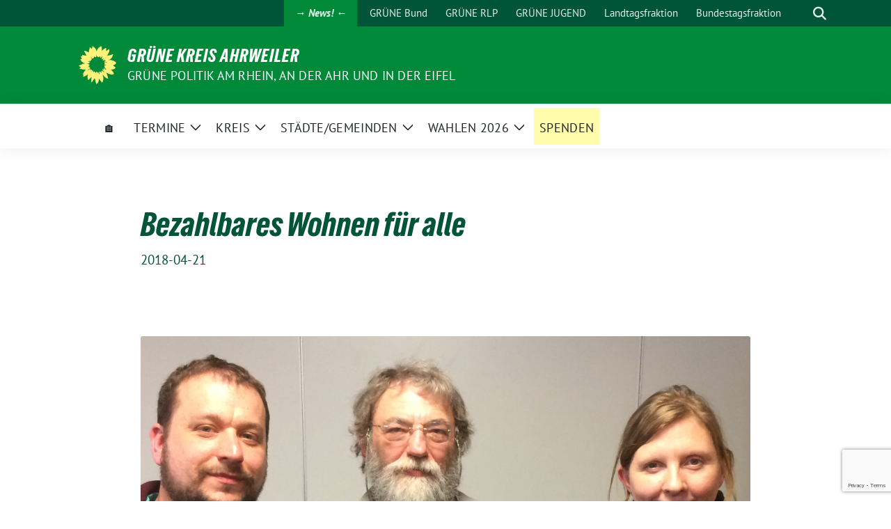

--- FILE ---
content_type: text/html; charset=UTF-8
request_url: https://gruene-aw.de/2018/04/bezahlbares-wohnen-fuer-alle/
body_size: 21675
content:
<!doctype html>
<html lang="de" class="theme--default">

<head>
	<meta charset="UTF-8">
	<meta name="viewport" content="width=device-width, initial-scale=1">
	<link rel="profile" href="https://gmpg.org/xfn/11">
	
<!-- Facebook Meta Tags -->
<meta property="og:url" content="https://gruene-aw.de/2018/04/bezahlbares-wohnen-fuer-alle/">
<meta property="og:type" content="website">
<meta property="og:title" content="Bezahlbares Wohnen für alle">
<meta property="og:description" content="„Bezahlbares Wohnen für alle – die Grünen packen ein brandheißes Thema an Die gelungene Veranstaltung war sehr gut besucht. Die Teilnehmerinnen und Teilnehmer diskutierten engagiert um Bezahlbarkeit und lebenslange Nutzbarkeit [&hellip;]">
<meta property="og:image" content="https://gruene-aw.de/wp-content/uploads/2018/04/image1-3-400x225.png">

<!-- Twitter Meta Tags -->
<meta name="twitter:card" content="summary_large_image">
<meta property="twitter:domain" content="https://gruene-aw.de">
<meta property="twitter:url" content="https://gruene-aw.de/2018/04/bezahlbares-wohnen-fuer-alle/">
<meta name="twitter:title" content="Bezahlbares Wohnen für alle">
<meta name="twitter:description" content="„Bezahlbares Wohnen für alle – die Grünen packen ein brandheißes Thema an Die gelungene Veranstaltung war sehr gut besucht. Die Teilnehmerinnen und Teilnehmer diskutierten engagiert um Bezahlbarkeit und lebenslange Nutzbarkeit [&hellip;]">
<meta name="twitter:image" content="https://gruene-aw.de/wp-content/uploads/2018/04/image1-3-400x225.png">

<meta property="og:site_name" content="GRÜNE Kreis Ahrweiler">
<script type="application/ld+json">
			{
			"@context" : "https://schema.org",
			"@type" : "WebSite",
			"name" : "GRÜNE Kreis Ahrweiler",
			"url" : "https://gruene-aw.de"
			}
			</script>
	<title>Bezahlbares Wohnen für alle &#8211; GRÜNE Kreis Ahrweiler</title>
<meta name='robots' content='max-image-preview:large' />
<link rel="alternate" type="application/rss+xml" title="GRÜNE Kreis Ahrweiler &raquo; Feed" href="https://gruene-aw.de/feed/" />
<link rel="alternate" title="oEmbed (JSON)" type="application/json+oembed" href="https://gruene-aw.de/wp-json/oembed/1.0/embed?url=https%3A%2F%2Fgruene-aw.de%2F2018%2F04%2Fbezahlbares-wohnen-fuer-alle%2F" />
<link rel="alternate" title="oEmbed (XML)" type="text/xml+oembed" href="https://gruene-aw.de/wp-json/oembed/1.0/embed?url=https%3A%2F%2Fgruene-aw.de%2F2018%2F04%2Fbezahlbares-wohnen-fuer-alle%2F&#038;format=xml" />
<style id='wp-img-auto-sizes-contain-inline-css'>
img:is([sizes=auto i],[sizes^="auto," i]){contain-intrinsic-size:3000px 1500px}
/*# sourceURL=wp-img-auto-sizes-contain-inline-css */
</style>
<link rel='stylesheet' id='pmb_common-css' href='https://gruene-aw.de/wp-content/plugins/print-my-blog/assets/styles/pmb-common.css?ver=1763363764' media='all' />
<style id='wp-emoji-styles-inline-css'>

	img.wp-smiley, img.emoji {
		display: inline !important;
		border: none !important;
		box-shadow: none !important;
		height: 1em !important;
		width: 1em !important;
		margin: 0 0.07em !important;
		vertical-align: -0.1em !important;
		background: none !important;
		padding: 0 !important;
	}
/*# sourceURL=wp-emoji-styles-inline-css */
</style>
<style id='wp-block-library-inline-css'>
:root{--wp-block-synced-color:#7a00df;--wp-block-synced-color--rgb:122,0,223;--wp-bound-block-color:var(--wp-block-synced-color);--wp-editor-canvas-background:#ddd;--wp-admin-theme-color:#007cba;--wp-admin-theme-color--rgb:0,124,186;--wp-admin-theme-color-darker-10:#006ba1;--wp-admin-theme-color-darker-10--rgb:0,107,160.5;--wp-admin-theme-color-darker-20:#005a87;--wp-admin-theme-color-darker-20--rgb:0,90,135;--wp-admin-border-width-focus:2px}@media (min-resolution:192dpi){:root{--wp-admin-border-width-focus:1.5px}}.wp-element-button{cursor:pointer}:root .has-very-light-gray-background-color{background-color:#eee}:root .has-very-dark-gray-background-color{background-color:#313131}:root .has-very-light-gray-color{color:#eee}:root .has-very-dark-gray-color{color:#313131}:root .has-vivid-green-cyan-to-vivid-cyan-blue-gradient-background{background:linear-gradient(135deg,#00d084,#0693e3)}:root .has-purple-crush-gradient-background{background:linear-gradient(135deg,#34e2e4,#4721fb 50%,#ab1dfe)}:root .has-hazy-dawn-gradient-background{background:linear-gradient(135deg,#faaca8,#dad0ec)}:root .has-subdued-olive-gradient-background{background:linear-gradient(135deg,#fafae1,#67a671)}:root .has-atomic-cream-gradient-background{background:linear-gradient(135deg,#fdd79a,#004a59)}:root .has-nightshade-gradient-background{background:linear-gradient(135deg,#330968,#31cdcf)}:root .has-midnight-gradient-background{background:linear-gradient(135deg,#020381,#2874fc)}:root{--wp--preset--font-size--normal:16px;--wp--preset--font-size--huge:42px}.has-regular-font-size{font-size:1em}.has-larger-font-size{font-size:2.625em}.has-normal-font-size{font-size:var(--wp--preset--font-size--normal)}.has-huge-font-size{font-size:var(--wp--preset--font-size--huge)}.has-text-align-center{text-align:center}.has-text-align-left{text-align:left}.has-text-align-right{text-align:right}.has-fit-text{white-space:nowrap!important}#end-resizable-editor-section{display:none}.aligncenter{clear:both}.items-justified-left{justify-content:flex-start}.items-justified-center{justify-content:center}.items-justified-right{justify-content:flex-end}.items-justified-space-between{justify-content:space-between}.screen-reader-text{border:0;clip-path:inset(50%);height:1px;margin:-1px;overflow:hidden;padding:0;position:absolute;width:1px;word-wrap:normal!important}.screen-reader-text:focus{background-color:#ddd;clip-path:none;color:#444;display:block;font-size:1em;height:auto;left:5px;line-height:normal;padding:15px 23px 14px;text-decoration:none;top:5px;width:auto;z-index:100000}html :where(.has-border-color){border-style:solid}html :where([style*=border-top-color]){border-top-style:solid}html :where([style*=border-right-color]){border-right-style:solid}html :where([style*=border-bottom-color]){border-bottom-style:solid}html :where([style*=border-left-color]){border-left-style:solid}html :where([style*=border-width]){border-style:solid}html :where([style*=border-top-width]){border-top-style:solid}html :where([style*=border-right-width]){border-right-style:solid}html :where([style*=border-bottom-width]){border-bottom-style:solid}html :where([style*=border-left-width]){border-left-style:solid}html :where(img[class*=wp-image-]){height:auto;max-width:100%}:where(figure){margin:0 0 1em}html :where(.is-position-sticky){--wp-admin--admin-bar--position-offset:var(--wp-admin--admin-bar--height,0px)}@media screen and (max-width:600px){html :where(.is-position-sticky){--wp-admin--admin-bar--position-offset:0px}}

/*# sourceURL=wp-block-library-inline-css */
</style><style id='global-styles-inline-css'>
:root{--wp--preset--aspect-ratio--square: 1;--wp--preset--aspect-ratio--4-3: 4/3;--wp--preset--aspect-ratio--3-4: 3/4;--wp--preset--aspect-ratio--3-2: 3/2;--wp--preset--aspect-ratio--2-3: 2/3;--wp--preset--aspect-ratio--16-9: 16/9;--wp--preset--aspect-ratio--9-16: 9/16;--wp--preset--color--black: #000000;--wp--preset--color--cyan-bluish-gray: #abb8c3;--wp--preset--color--white: #ffffff;--wp--preset--color--pale-pink: #f78da7;--wp--preset--color--vivid-red: #cf2e2e;--wp--preset--color--luminous-vivid-orange: #ff6900;--wp--preset--color--luminous-vivid-amber: #fcb900;--wp--preset--color--light-green-cyan: #7bdcb5;--wp--preset--color--vivid-green-cyan: #00d084;--wp--preset--color--pale-cyan-blue: #8ed1fc;--wp--preset--color--vivid-cyan-blue: #0693e3;--wp--preset--color--vivid-purple: #9b51e0;--wp--preset--color--himmel: #0BA1DD;--wp--preset--color--tanne: #005437;--wp--preset--color--klee: #008939;--wp--preset--color--klee-700: #006E2E;--wp--preset--color--grashalm: #8ABD24;--wp--preset--color--sonne: #FFF17A;--wp--preset--color--sand: #F5F1E9;--wp--preset--color--gray: #EFF2ED;--wp--preset--gradient--vivid-cyan-blue-to-vivid-purple: linear-gradient(135deg,rgb(6,147,227) 0%,rgb(155,81,224) 100%);--wp--preset--gradient--light-green-cyan-to-vivid-green-cyan: linear-gradient(135deg,rgb(122,220,180) 0%,rgb(0,208,130) 100%);--wp--preset--gradient--luminous-vivid-amber-to-luminous-vivid-orange: linear-gradient(135deg,rgb(252,185,0) 0%,rgb(255,105,0) 100%);--wp--preset--gradient--luminous-vivid-orange-to-vivid-red: linear-gradient(135deg,rgb(255,105,0) 0%,rgb(207,46,46) 100%);--wp--preset--gradient--very-light-gray-to-cyan-bluish-gray: linear-gradient(135deg,rgb(238,238,238) 0%,rgb(169,184,195) 100%);--wp--preset--gradient--cool-to-warm-spectrum: linear-gradient(135deg,rgb(74,234,220) 0%,rgb(151,120,209) 20%,rgb(207,42,186) 40%,rgb(238,44,130) 60%,rgb(251,105,98) 80%,rgb(254,248,76) 100%);--wp--preset--gradient--blush-light-purple: linear-gradient(135deg,rgb(255,206,236) 0%,rgb(152,150,240) 100%);--wp--preset--gradient--blush-bordeaux: linear-gradient(135deg,rgb(254,205,165) 0%,rgb(254,45,45) 50%,rgb(107,0,62) 100%);--wp--preset--gradient--luminous-dusk: linear-gradient(135deg,rgb(255,203,112) 0%,rgb(199,81,192) 50%,rgb(65,88,208) 100%);--wp--preset--gradient--pale-ocean: linear-gradient(135deg,rgb(255,245,203) 0%,rgb(182,227,212) 50%,rgb(51,167,181) 100%);--wp--preset--gradient--electric-grass: linear-gradient(135deg,rgb(202,248,128) 0%,rgb(113,206,126) 100%);--wp--preset--gradient--midnight: linear-gradient(135deg,rgb(2,3,129) 0%,rgb(40,116,252) 100%);--wp--preset--font-size--small: 13px;--wp--preset--font-size--medium: clamp(14px, 0.875rem + ((1vw - 3.2px) * 0.682), 20px);--wp--preset--font-size--large: clamp(22.041px, 1.378rem + ((1vw - 3.2px) * 1.586), 36px);--wp--preset--font-size--x-large: clamp(25.014px, 1.563rem + ((1vw - 3.2px) * 1.93), 42px);--wp--preset--font-family--pt-sans: "PT Sans", sans-serif;--wp--preset--font-family--gruenetypeneue: "GruenType Neue", sans-serif;--wp--preset--spacing--20: 0.44rem;--wp--preset--spacing--30: 0.67rem;--wp--preset--spacing--40: 1rem;--wp--preset--spacing--50: 1.5rem;--wp--preset--spacing--60: 2.25rem;--wp--preset--spacing--70: 3.38rem;--wp--preset--spacing--80: 5.06rem;--wp--preset--shadow--natural: 6px 6px 9px rgba(0, 0, 0, 0.2);--wp--preset--shadow--deep: 12px 12px 50px rgba(0, 0, 0, 0.4);--wp--preset--shadow--sharp: 6px 6px 0px rgba(0, 0, 0, 0.2);--wp--preset--shadow--outlined: 6px 6px 0px -3px rgb(255, 255, 255), 6px 6px rgb(0, 0, 0);--wp--preset--shadow--crisp: 6px 6px 0px rgb(0, 0, 0);}:root { --wp--style--global--content-size: 900px;--wp--style--global--wide-size: 1200px; }:where(body) { margin: 0; }.wp-site-blocks > .alignleft { float: left; margin-right: 2em; }.wp-site-blocks > .alignright { float: right; margin-left: 2em; }.wp-site-blocks > .aligncenter { justify-content: center; margin-left: auto; margin-right: auto; }:where(.is-layout-flex){gap: 0.5em;}:where(.is-layout-grid){gap: 0.5em;}.is-layout-flow > .alignleft{float: left;margin-inline-start: 0;margin-inline-end: 2em;}.is-layout-flow > .alignright{float: right;margin-inline-start: 2em;margin-inline-end: 0;}.is-layout-flow > .aligncenter{margin-left: auto !important;margin-right: auto !important;}.is-layout-constrained > .alignleft{float: left;margin-inline-start: 0;margin-inline-end: 2em;}.is-layout-constrained > .alignright{float: right;margin-inline-start: 2em;margin-inline-end: 0;}.is-layout-constrained > .aligncenter{margin-left: auto !important;margin-right: auto !important;}.is-layout-constrained > :where(:not(.alignleft):not(.alignright):not(.alignfull)){max-width: var(--wp--style--global--content-size);margin-left: auto !important;margin-right: auto !important;}.is-layout-constrained > .alignwide{max-width: var(--wp--style--global--wide-size);}body .is-layout-flex{display: flex;}.is-layout-flex{flex-wrap: wrap;align-items: center;}.is-layout-flex > :is(*, div){margin: 0;}body .is-layout-grid{display: grid;}.is-layout-grid > :is(*, div){margin: 0;}body{font-family: var(--wp--preset--font-family--pt-sans);font-weight: 400;padding-top: 0px;padding-right: 0px;padding-bottom: 0px;padding-left: 0px;}a:where(:not(.wp-element-button)){text-decoration: underline;}h1{color: var(--wp--preset--color--tanne);font-family: var(--wp--preset--font-family--gruenetypeneue);font-weight: 400;}h2{font-family: var(--wp--preset--font-family--gruenetypeneue);font-weight: 400;}:root :where(.wp-element-button, .wp-block-button__link){background-color: #32373c;border-width: 0;color: #fff;font-family: inherit;font-size: inherit;font-style: inherit;font-weight: inherit;letter-spacing: inherit;line-height: inherit;padding-top: calc(0.667em + 2px);padding-right: calc(1.333em + 2px);padding-bottom: calc(0.667em + 2px);padding-left: calc(1.333em + 2px);text-decoration: none;text-transform: inherit;}.has-black-color{color: var(--wp--preset--color--black) !important;}.has-cyan-bluish-gray-color{color: var(--wp--preset--color--cyan-bluish-gray) !important;}.has-white-color{color: var(--wp--preset--color--white) !important;}.has-pale-pink-color{color: var(--wp--preset--color--pale-pink) !important;}.has-vivid-red-color{color: var(--wp--preset--color--vivid-red) !important;}.has-luminous-vivid-orange-color{color: var(--wp--preset--color--luminous-vivid-orange) !important;}.has-luminous-vivid-amber-color{color: var(--wp--preset--color--luminous-vivid-amber) !important;}.has-light-green-cyan-color{color: var(--wp--preset--color--light-green-cyan) !important;}.has-vivid-green-cyan-color{color: var(--wp--preset--color--vivid-green-cyan) !important;}.has-pale-cyan-blue-color{color: var(--wp--preset--color--pale-cyan-blue) !important;}.has-vivid-cyan-blue-color{color: var(--wp--preset--color--vivid-cyan-blue) !important;}.has-vivid-purple-color{color: var(--wp--preset--color--vivid-purple) !important;}.has-himmel-color{color: var(--wp--preset--color--himmel) !important;}.has-tanne-color{color: var(--wp--preset--color--tanne) !important;}.has-klee-color{color: var(--wp--preset--color--klee) !important;}.has-klee-700-color{color: var(--wp--preset--color--klee-700) !important;}.has-grashalm-color{color: var(--wp--preset--color--grashalm) !important;}.has-sonne-color{color: var(--wp--preset--color--sonne) !important;}.has-sand-color{color: var(--wp--preset--color--sand) !important;}.has-gray-color{color: var(--wp--preset--color--gray) !important;}.has-black-background-color{background-color: var(--wp--preset--color--black) !important;}.has-cyan-bluish-gray-background-color{background-color: var(--wp--preset--color--cyan-bluish-gray) !important;}.has-white-background-color{background-color: var(--wp--preset--color--white) !important;}.has-pale-pink-background-color{background-color: var(--wp--preset--color--pale-pink) !important;}.has-vivid-red-background-color{background-color: var(--wp--preset--color--vivid-red) !important;}.has-luminous-vivid-orange-background-color{background-color: var(--wp--preset--color--luminous-vivid-orange) !important;}.has-luminous-vivid-amber-background-color{background-color: var(--wp--preset--color--luminous-vivid-amber) !important;}.has-light-green-cyan-background-color{background-color: var(--wp--preset--color--light-green-cyan) !important;}.has-vivid-green-cyan-background-color{background-color: var(--wp--preset--color--vivid-green-cyan) !important;}.has-pale-cyan-blue-background-color{background-color: var(--wp--preset--color--pale-cyan-blue) !important;}.has-vivid-cyan-blue-background-color{background-color: var(--wp--preset--color--vivid-cyan-blue) !important;}.has-vivid-purple-background-color{background-color: var(--wp--preset--color--vivid-purple) !important;}.has-himmel-background-color{background-color: var(--wp--preset--color--himmel) !important;}.has-tanne-background-color{background-color: var(--wp--preset--color--tanne) !important;}.has-klee-background-color{background-color: var(--wp--preset--color--klee) !important;}.has-klee-700-background-color{background-color: var(--wp--preset--color--klee-700) !important;}.has-grashalm-background-color{background-color: var(--wp--preset--color--grashalm) !important;}.has-sonne-background-color{background-color: var(--wp--preset--color--sonne) !important;}.has-sand-background-color{background-color: var(--wp--preset--color--sand) !important;}.has-gray-background-color{background-color: var(--wp--preset--color--gray) !important;}.has-black-border-color{border-color: var(--wp--preset--color--black) !important;}.has-cyan-bluish-gray-border-color{border-color: var(--wp--preset--color--cyan-bluish-gray) !important;}.has-white-border-color{border-color: var(--wp--preset--color--white) !important;}.has-pale-pink-border-color{border-color: var(--wp--preset--color--pale-pink) !important;}.has-vivid-red-border-color{border-color: var(--wp--preset--color--vivid-red) !important;}.has-luminous-vivid-orange-border-color{border-color: var(--wp--preset--color--luminous-vivid-orange) !important;}.has-luminous-vivid-amber-border-color{border-color: var(--wp--preset--color--luminous-vivid-amber) !important;}.has-light-green-cyan-border-color{border-color: var(--wp--preset--color--light-green-cyan) !important;}.has-vivid-green-cyan-border-color{border-color: var(--wp--preset--color--vivid-green-cyan) !important;}.has-pale-cyan-blue-border-color{border-color: var(--wp--preset--color--pale-cyan-blue) !important;}.has-vivid-cyan-blue-border-color{border-color: var(--wp--preset--color--vivid-cyan-blue) !important;}.has-vivid-purple-border-color{border-color: var(--wp--preset--color--vivid-purple) !important;}.has-himmel-border-color{border-color: var(--wp--preset--color--himmel) !important;}.has-tanne-border-color{border-color: var(--wp--preset--color--tanne) !important;}.has-klee-border-color{border-color: var(--wp--preset--color--klee) !important;}.has-klee-700-border-color{border-color: var(--wp--preset--color--klee-700) !important;}.has-grashalm-border-color{border-color: var(--wp--preset--color--grashalm) !important;}.has-sonne-border-color{border-color: var(--wp--preset--color--sonne) !important;}.has-sand-border-color{border-color: var(--wp--preset--color--sand) !important;}.has-gray-border-color{border-color: var(--wp--preset--color--gray) !important;}.has-vivid-cyan-blue-to-vivid-purple-gradient-background{background: var(--wp--preset--gradient--vivid-cyan-blue-to-vivid-purple) !important;}.has-light-green-cyan-to-vivid-green-cyan-gradient-background{background: var(--wp--preset--gradient--light-green-cyan-to-vivid-green-cyan) !important;}.has-luminous-vivid-amber-to-luminous-vivid-orange-gradient-background{background: var(--wp--preset--gradient--luminous-vivid-amber-to-luminous-vivid-orange) !important;}.has-luminous-vivid-orange-to-vivid-red-gradient-background{background: var(--wp--preset--gradient--luminous-vivid-orange-to-vivid-red) !important;}.has-very-light-gray-to-cyan-bluish-gray-gradient-background{background: var(--wp--preset--gradient--very-light-gray-to-cyan-bluish-gray) !important;}.has-cool-to-warm-spectrum-gradient-background{background: var(--wp--preset--gradient--cool-to-warm-spectrum) !important;}.has-blush-light-purple-gradient-background{background: var(--wp--preset--gradient--blush-light-purple) !important;}.has-blush-bordeaux-gradient-background{background: var(--wp--preset--gradient--blush-bordeaux) !important;}.has-luminous-dusk-gradient-background{background: var(--wp--preset--gradient--luminous-dusk) !important;}.has-pale-ocean-gradient-background{background: var(--wp--preset--gradient--pale-ocean) !important;}.has-electric-grass-gradient-background{background: var(--wp--preset--gradient--electric-grass) !important;}.has-midnight-gradient-background{background: var(--wp--preset--gradient--midnight) !important;}.has-small-font-size{font-size: var(--wp--preset--font-size--small) !important;}.has-medium-font-size{font-size: var(--wp--preset--font-size--medium) !important;}.has-large-font-size{font-size: var(--wp--preset--font-size--large) !important;}.has-x-large-font-size{font-size: var(--wp--preset--font-size--x-large) !important;}.has-pt-sans-font-family{font-family: var(--wp--preset--font-family--pt-sans) !important;}.has-gruenetypeneue-font-family{font-family: var(--wp--preset--font-family--gruenetypeneue) !important;}
/*# sourceURL=global-styles-inline-css */
</style>

<link rel='stylesheet' id='functions-admin-css' href='https://gruene-aw.de/wp-content/plugins/colorize-admin/colorize/limegreen_admin.css?ver=1.0' media='all' />
<link rel='stylesheet' id='contact-form-7-css' href='https://gruene-aw.de/wp-content/plugins/contact-form-7/includes/css/styles.css?ver=6.1.4' media='all' />
<link rel='stylesheet' id='email-subscribers-css' href='https://gruene-aw.de/wp-content/plugins/email-subscribers/lite/public/css/email-subscribers-public.css?ver=5.9.14' media='all' />
<link rel='stylesheet' id='sunflower-style-css' href='https://gruene-aw.de/wp-content/themes/sunflower/style.css?ver=2.2.14' media='all' />
<link rel='stylesheet' id='lightbox-css' href='https://gruene-aw.de/wp-content/themes/sunflower/assets/vndr/lightbox2/dist/css/lightbox.min.css?ver=4.3.0' media='all' />
<link rel='stylesheet' id='newsletter-css' href='https://gruene-aw.de/wp-content/plugins/newsletter/style.css?ver=9.1.1' media='all' />
<link rel='stylesheet' id='dashicons-css' href='https://gruene-aw.de/wp-includes/css/dashicons.min.css?ver=6.9' media='all' />
<link rel='stylesheet' id='my-calendar-lists-css' href='https://gruene-aw.de/wp-content/plugins/my-calendar/css/list-presets.css?ver=3.7.1' media='all' />
<link rel='stylesheet' id='my-calendar-reset-css' href='https://gruene-aw.de/wp-content/plugins/my-calendar/css/reset.css?ver=3.7.1' media='all' />
<link rel='stylesheet' id='my-calendar-style-css' href='https://gruene-aw.de/wp-content/plugins/my-calendar/styles/twentytwenty.css?ver=3.7.1-twentytwenty-css' media='all' />
<style id='my-calendar-style-inline-css'>

/* Styles by My Calendar - Joe Dolson https://www.joedolson.com/ */

.my-calendar-modal .event-title svg { background-color: #e3ffc6; padding: 3px; }
.mc-main .mc_kreisverband .event-title, .mc-main .mc_kreisverband .event-title a { background: #e3ffc6 !important; color: #000000 !important; }
.mc-main .mc_kreisverband .event-title button { background: #e3ffc6 !important; color: #000000 !important; }
.mc-main span.mc_kreisverband { color: #e3ffc6; }
.mc-main .mc_kreisverband .event-title a:hover, .mc-main .mc_kreisverband .event-title a:focus { background: #fffff9 !important;}
.mc-main .mc_kreisverband .event-title button:hover, .mc-main .mc_kreisverband .event-title button:focus { background: #fffff9 !important;}
.mc-main, .mc-event, .my-calendar-modal, .my-calendar-modal-overlay, .mc-event-list {--primary-dark: #313233; --primary-light: #fff; --secondary-light: #fff; --secondary-dark: #000; --highlight-dark: #666; --highlight-light: #efefef; --close-button: #b32d2e; --search-highlight-bg: #f5e6ab; --main-background: transparent; --main-color: inherit; --navbar-background: transparent; --nav-button-bg: #fff; --nav-button-color: #313233; --nav-button-border: #313233; --nav-input-border: #313233; --nav-input-background: #fff; --nav-input-color: #313233; --grid-cell-border: #0000001f; --grid-header-border: #313233; --grid-header-color: #313233; --grid-weekend-color: #313233; --grid-header-bg: transparent; --grid-weekend-bg: transparent; --grid-cell-background: transparent; --current-day-border: #313233; --current-day-color: #313233; --current-day-bg: transparent; --date-has-events-bg: #313233; --date-has-events-color: #f6f7f7; --calendar-heading: clamp( 1.125rem, 24px, 2.5rem ); --event-title: clamp( 1.25rem, 24px, 2.5rem ); --grid-date: 16px; --grid-date-heading: clamp( .75rem, 16px, 1.5rem ); --modal-title: 1.5rem; --navigation-controls: clamp( .75rem, 16px, 1.5rem ); --card-heading: 1.125rem; --list-date: 1.25rem; --author-card: clamp( .75rem, 14px, 1.5rem); --single-event-title: clamp( 1.25rem, 24px, 2.5rem ); --mini-time-text: clamp( .75rem, 14px 1.25rem ); --list-event-date: 1.25rem; --list-event-title: 1.2rem; --grid-max-width: 1260px; --main-margin: 0 auto; --list-preset-border-color: #000000; --list-preset-stripe-background: rgba( 0,0,0,.04 ); --list-preset-date-badge-background: #000; --list-preset-date-badge-color: #fff; --list-preset-background: transparent; --category-mc_kreisverband: #e3ffc6; }
/*# sourceURL=my-calendar-style-inline-css */
</style>
<script src="https://gruene-aw.de/wp-includes/js/jquery/jquery.min.js?ver=3.7.1" id="jquery-core-js"></script>
<script src="https://gruene-aw.de/wp-includes/js/jquery/jquery-migrate.min.js?ver=3.4.1" id="jquery-migrate-js"></script>
<link rel="EditURI" type="application/rsd+xml" title="RSD" href="https://gruene-aw.de/xmlrpc.php?rsd" />
<link rel="canonical" href="https://gruene-aw.de/2018/04/bezahlbares-wohnen-fuer-alle/" />
<link rel='shortlink' href='https://gruene-aw.de/?p=5996' />
<style type="text/css" id="simple-css-output">h2#site-description{font-size:150%;}.listing-item:after {content: "";display: table;clear: both;margin:bottom:2ex;}.clearfix:after {content: "";display: table;clear: both;margin:bottom:2ex;}.rahmen {border: solid 1px #aaa}.calltoshare{display:none;}/* kleinere Überschrift in Tabs */.responsive-tabs__list li {font-size:90%;max-width:190px;word-wrap: break-word;}/*my-calendar */#my_calendar_upcoming_widget-2{ background-color:#FFF20D;}/* my-Calender Großansicht kein grüner Stern vorm Monat*/.mc-main *, .mc-main li:before {content:"";}/*Fix für Beschneiden der Teaserbilder */#teaser.kacheln-neu a.postimglist{background-size:contain;margin:0;}/* Bildunterschrift in der Übersichtseite */#content p.imgCopyright{font-size:12px;margin:0;padding:0;text-align:center;}.postimglist.maybeImgCopyright{;}/* Bildunterschrift bei Teasern anpassen */#teaser.kacheln h1 {font-size:120%;line-height:1.2em }/* Bildunterschrift im Text */.butext {font-size:80%;text-align:right}.termin {float:left;height:2em; width: 20ex;}/* floating beenden */.clearfix:after {content: "";display: table;clear: both;margin-bottom:2ex;}/* Minibilder bei display-posts*/img.attachment-post-thumbnail.size-post-thumbnail.wp-post-image{width:150px;}/*Abstand nach OV-Beiträgen, keine Floating */div.listing-item:after{content: "";display: table;clear: both;padding-bottom:1ex;}/*keine doppelten Überschriften in Widgets*/label.screen-reader-text{display:none}#main article{margin:2ex;padding:0}.halbebreite {float:left;width:48%;margin-right:1ex;}.nachricht{width:100%;}/* Hauptmenüeinträge enger */#nav-main li a{padding-left:1ex;padding-right:1ex;}/* Smartphone-Ansicht etwas Rand */#main article{padding:1ex;}/*ein einfacher Button */.adbutton{background-color:#fe0;color:#46962b;border:solid 2px #469626;border-radius:20px; margin:auto;font-size: 90%;text-align:center;display:inline-block;text-decoration:none;padding:1px 10px 1px 10px;font-family:'PT sans';font-weight: bolder;}/*Tabelle für Pressemeldugen */.pmtabelle {padding:1ex;}/* Spendenbutton */.adspenden {font-weight:normal;background-color:#fffcab;padding-left:1ex;padding-right:1ex; color:#ffffff !important;}/* Newsbutton */.adnews {font-weight:bold;font-style:italic;background-color:#008939;padding-left:1ex;padding-right:1ex; }.adbutton{ background-color:#fe0; color:#46962b; border:solid 2px #469626; border-radius:20px; margin:auto;font-size: 90%; text-align:center; display:inline-block; text-decoration:none; padding:1px 10px 1px 10px; font-weight: bolder;}/* Aufzählung wie Standard */.ADolinit {counter-reset: punkt;margin-left: 5ex;padding:2ex 0 1ex 0;}.ADol {text-indent:-4ex;margin-bottom: 1ex;}.ADol:before { content: counter(punkt) ". "; counter-increment: punkt; width:3ex; text-align: right; margin-right: 1ex; display: inline-block;}/* Zwischenüberschrift in Listen und Aufzählungen */.ADzwueb {text-indent:-4ex;font-weight: bold;font-size: 120%;margin: 2ex 0 1ex 0;}/* Liste wie Standard */.ADulinit {margin-left: 5ex;padding:1ex 0 1ex 0;}.ADul {text-indent:-4ex;margin-bottom: 1ex;}.ADul:before { content: "●"; width:3ex; text-align: right; margin-right: 1ex; display: inline-block;}/* Radiobox in Contact-Form */.wpcf7-list-item {width:170px; }/* Menüleiste */.kursiv { font-style:italic;}/* Fraktion-OV-Tab *//*.frakovtab {font-weight:bold;font-size:150%;}*/.su-tabs-nav {font-weight:bold;font-size:15px !important;}.su-tabs-pane {font-size:14pt !important;}/* icon in den Beitragsteasern */.image {float:left;padding-right:1ex}/*kein Rand um Tabellen*//*.su-table.ohnerand table td {border:0 !important;}.su-table.ohnerand table {border:0 !important;}*//*Kommunalwahl24 *//*.wahlsubhead {font-weight:bold;font-size:150%;color:#005538}.bb_foto {width: 200px;height:350px;float:left;padding-right:20px;}.kr_foto {width: 200px;height:380px;float:left;padding-right:20px;}.kr_nofoto {width: 200px;height:130px;float:left;padding-right:20px;}.flyer {width: 200px;height:420px;float:left;padding-right:20px;font-size:80%}.flyer-remagen {width: 200px;height:320px;float:left;padding-right:20px;font-size:80%}*/.foto {width: 200px;height:380px;float:left;padding-right:20px;}.nofoto {width: 200px;height:130px;float:left;padding-right:20px;}.mandat {font-weight:bold;font-size:130%;color:#005538}.groesser {font-size:120%;}.kleiner {font-size:80%;}.fraktionsname {font-weight:bold;font-size:100%;color:#005538}.fraktionsfunktion {font-size:80%;}.ortsname {font-weight:bold;font-size:100%;color:#005538}.ortsperson {font-size:90%;}.ausschuss {font-weight:bold;font-size:110%;color:#005538}.ausschuss90pz{font-weight:bold;font-size:90%;color:#005538}.ausschussbreit {font-size:90%;width: 400px;height:100px;float:left;padding-right:20px;}.ausschussbreit4 {font-size:90%;width: 400px;height:160px;float:left;padding-right:20px;}.ausschussbreit6 {font-size:90%;width: 400px;height:190px;float:left;padding-right:20px;}.ausschussbreit8 {font-size:90%;width: 400px;height:240px;float:left;padding-right:20px;}.ausschussbreit10 {font-size:90%;width: 400px;height:270px;float:left;padding-right:20px;}/* Newsletter-Editor.CodeMirror-line {font-size:12px !important;}*//*.shariff-button{width:100px;background-color:#ffffff !important;color:#000 !important;float:left;} */.h4verena {font-weight:bold;font-size:120%;color:#005538}a:link{color:008939};</style><style class='wp-fonts-local'>
@font-face{font-family:"PT Sans";font-style:normal;font-weight:400;font-display:fallback;src:url('https://gruene-aw.de/wp-content/themes/sunflower/assets/fonts/pt-sans-v17-latin_latin-ext-regular.woff2') format('woff2'), url('https://gruene-aw.de/wp-content/themes/sunflower/assets/fonts/pt-sans-v17-latin_latin-ext-regular.ttf') format('truetype');font-stretch:normal;}
@font-face{font-family:"PT Sans";font-style:italic;font-weight:400;font-display:fallback;src:url('https://gruene-aw.de/wp-content/themes/sunflower/assets/fonts/pt-sans-v17-latin_latin-ext-italic.woff2') format('woff2'), url('https://gruene-aw.de/wp-content/themes/sunflower/assets/fonts/pt-sans-v17-latin_latin-ext-italic.ttf') format('truetype');font-stretch:normal;}
@font-face{font-family:"PT Sans";font-style:normal;font-weight:700;font-display:fallback;src:url('https://gruene-aw.de/wp-content/themes/sunflower/assets/fonts/pt-sans-v17-latin_latin-ext-700.woff2') format('woff2'), url('https://gruene-aw.de/wp-content/themes/sunflower/assets/fonts/pt-sans-v17-latin_latin-ext-700.ttf') format('truetype');font-stretch:normal;}
@font-face{font-family:"PT Sans";font-style:italic;font-weight:700;font-display:fallback;src:url('https://gruene-aw.de/wp-content/themes/sunflower/assets/fonts/pt-sans-v17-latin_latin-ext-700italic.woff2') format('woff2'), url('https://gruene-aw.de/wp-content/themes/sunflower/assets/fonts/pt-sans-v17-latin_latin-ext-700italic.ttf') format('truetype');font-stretch:normal;}
@font-face{font-family:"GruenType Neue";font-style:normal;font-weight:400;font-display:block;src:url('https://gruene-aw.de/wp-content/themes/sunflower/assets/fonts/GrueneTypeNeue-Regular.woff2') format('woff2'), url('https://gruene-aw.de/wp-content/themes/sunflower/assets/fonts/GrueneTypeNeue-Regular.woff') format('woff');font-stretch:normal;}
</style>
<link rel="icon" href="https://gruene-aw.de/wp-content/uploads/2015/10/cropped-logo_aw_blume-32x32.png" sizes="32x32" />
<link rel="icon" href="https://gruene-aw.de/wp-content/uploads/2015/10/cropped-logo_aw_blume-192x192.png" sizes="192x192" />
<link rel="apple-touch-icon" href="https://gruene-aw.de/wp-content/uploads/2015/10/cropped-logo_aw_blume-180x180.png" />
<meta name="msapplication-TileImage" content="https://gruene-aw.de/wp-content/uploads/2015/10/cropped-logo_aw_blume-270x270.png" />
<link rel='stylesheet' id='shariffcss-css' href='https://gruene-aw.de/wp-content/plugins/shariff/css/shariff.min.css?ver=4.6.15' media='all' />
</head>

<body class="wp-singular post-template-default single single-post postid-5996 single-format-standard wp-custom-logo wp-embed-responsive wp-theme-sunflower no-sidebar">
		<div id="page" class="site">
		<a class="skip-link screen-reader-text" href="#primary">Weiter zum Inhalt</a>

		<header id="masthead" class="site-header">

		<nav class="navbar navbar-top d-none d-lg-block navbar-expand-lg navbar-dark p-0 topmenu">
			<div class="container">
				<button class="navbar-toggler" type="button" data-bs-toggle="collapse" data-bs-target="#topmenu-container" aria-controls="topmenu-container" aria-expanded="false" aria-label="Toggle navigation">
					<span class="navbar-toggler-icon"></span>
				</button>
				<div class="collapse navbar-collapse justify-content-between" id="topmenu-container">
					<div class="social-media-profiles d-none d-md-flex"></div>						<div class="d-flex">
							<ul id="topmenu" class="navbar-nav small" itemscope itemtype="http://www.schema.org/SiteNavigationElement"><li  id="menu-item-15213" class="adnews menu-item menu-item-type-post_type menu-item-object-page menu-item-15213 nav-item"><a itemprop="url" href="https://gruene-aw.de/neuigkeiten/" class="nav-link"><span itemprop="name">→ News! ←</span></a></li>
<li  id="menu-item-14995" class="menu-item menu-item-type-custom menu-item-object-custom menu-item-14995 nav-item"><a target="_blank" rel="noopener noreferrer" itemprop="url" href="http://www.gruene.de/" class="nav-link"><span itemprop="name">GRÜNE Bund</span></a></li>
<li  id="menu-item-14996" class="menu-item menu-item-type-custom menu-item-object-custom menu-item-14996 nav-item"><a target="_blank" rel="noopener noreferrer" itemprop="url" href="http://gruene-rlp.de/" class="nav-link"><span itemprop="name">GRÜNE RLP</span></a></li>
<li  id="menu-item-14997" class="menu-item menu-item-type-custom menu-item-object-custom menu-item-14997 nav-item"><a target="_blank" rel="noopener noreferrer" itemprop="url" href="http://gj-rlp.de/" class="nav-link"><span itemprop="name">GRÜNE JUGEND</span></a></li>
<li  id="menu-item-14998" class="menu-item menu-item-type-custom menu-item-object-custom menu-item-14998 nav-item"><a target="_blank" rel="noopener noreferrer" itemprop="url" href="https://www.gruene-fraktion-rlp.de/" class="nav-link"><span itemprop="name">Landtagsfraktion</span></a></li>
<li  id="menu-item-14999" class="menu-item menu-item-type-custom menu-item-object-custom menu-item-14999 nav-item"><a target="_blank" rel="noopener noreferrer" itemprop="url" href="https://www.gruene-bundestag.de/" class="nav-link"><span itemprop="name">Bundestagsfraktion</span></a></li>
</ul>							<form class="form-inline my-2 my-md-0 search d-flex" action="https://gruene-aw.de">
								<label for="topbar-search" class="visually-hidden">Suche</label>
								<input id="topbar-search" class="form-control form-control-sm topbar-search-q" name="s" type="text" placeholder="Suche" aria-label="Suche"
									value=""
								>
								<input type="submit" class="d-none" value="Suche" aria-label="Suche">
							</form>
							<button class="show-search me-3" title="zeige Suche" aria-label="zeige Suche">
								<i class="fas fa-search"></i>
							</button>
						</div>
				</div>
			</div>
		</nav>

		<div class="container-fluid bloginfo bg-primary">
			<div class="container d-flex align-items-center">
				<div class="img-container
				custom-logo				">
					<a href="https://gruene-aw.de/" class="custom-logo-link" rel="home"><img width="100" height="101" src="https://gruene-aw.de/wp-content/uploads/2024/11/Sonnenblume_RGB_gelb100.png" class="custom-logo" alt="GRÜNE Kreis Ahrweiler" decoding="async" /></a>				</div>
				<div>
					<a href="https://gruene-aw.de" class="d-block h5 text-white bloginfo-name no-link">
						GRÜNE Kreis Ahrweiler					</a>
					<a href="https://gruene-aw.de" class="d-block text-white mb-0 bloginfo-description no-link">Grüne Politik am Rhein, an der Ahr und in der Eifel</a>				</div>
			</div>
		</div>

</header><!-- #masthead -->

		<div id="navbar-sticky-detector"></div>
	<nav class="navbar navbar-main navbar-expand-lg navbar-light bg-white">
		<div class="container">
			<a class="navbar-brand" href="https://gruene-aw.de"><img src="https://gruene-aw.de/wp-content/uploads/2024/11/Sonnenblume_RGB_gelb100.png" class="custom-logo" alt="Logo" title="GRÜNE Kreis Ahrweiler"></a>			
			

			<button class="navbar-toggler collapsed" type="button" data-bs-toggle="collapse" data-bs-target="#mainmenu-container" aria-controls="mainmenu" aria-expanded="false" aria-label="Toggle navigation">
				<i class="fas fa-times close"></i>
				<i class="fas fa-bars open"></i>
			</button>

			<div class="collapse navbar-collapse" id="mainmenu-container">
				<ul id="mainmenu" class="navbar-nav mr-auto" itemscope itemtype="http://www.schema.org/SiteNavigationElement"><li  id="menu-item-13069" class="menu-item menu-item-type-custom menu-item-object-custom menu-item-home menu-item-13069 nav-item"><a itemprop="url" href="https://gruene-aw.de/" class="nav-link"><span itemprop="name">🏠</span></a></li>
<li  id="menu-item-15056" class="menu-item menu-item-type-post_type menu-item-object-page menu-item-has-children dropdown menu-item-15056 nav-item"><a href="https://gruene-aw.de/termine-im-kalenderblatt/" data-toggle="dropdown" aria-expanded="false" class="dropdown-toggle nav-link" id="menu-item-dropdown-15056"><span itemprop="name">Termine</span></a>
					<button class="toggle submenu-expand submenu-opener" data-toggle-target="dropdown" data-bs-toggle="dropdown" aria-expanded="false">
						<span class="screen-reader-text">Zeige Untermenü</span>
					</button>
<div class="dropdown-menu dropdown-menu-level-0"><ul aria-labelledby="menu-item-dropdown-15056">
	<li  id="menu-item-15181" class="menu-item menu-item-type-post_type menu-item-object-page menu-item-15181 nav-item"><a itemprop="url" href="https://gruene-aw.de/termine-im-kalenderblatt/" class="dropdown-item"><span itemprop="name">Termine im Kalenderblatt</span></a></li>
	<li  id="menu-item-13053" class="menu-item menu-item-type-post_type menu-item-object-page menu-item-13053 nav-item"><a itemprop="url" href="https://gruene-aw.de/termine-in-liste/" class="dropdown-item"><span itemprop="name">Termine in Liste</span></a></li>
</ul></div>
</li>
<li  id="menu-item-13058" class="menu-item menu-item-type-custom menu-item-object-custom menu-item-has-children dropdown menu-item-13058 nav-item"><a href="https://gruene-aw.de/kreisverband/" data-toggle="dropdown" aria-expanded="false" class="dropdown-toggle nav-link" id="menu-item-dropdown-13058"><span itemprop="name">Kreis</span></a>
					<button class="toggle submenu-expand submenu-opener" data-toggle-target="dropdown" data-bs-toggle="dropdown" aria-expanded="false">
						<span class="screen-reader-text">Zeige Untermenü</span>
					</button>
<div class="dropdown-menu dropdown-menu-level-0"><ul aria-labelledby="menu-item-dropdown-13058">
	<li  id="menu-item-14891" class="menu-item menu-item-type-post_type menu-item-object-page menu-item-14891 nav-item"><a itemprop="url" href="https://gruene-aw.de/kreistagsfraktion/" class="dropdown-item"><span itemprop="name">Kreistagsfraktion</span></a></li>
	<li  id="menu-item-13056" class="menu-item menu-item-type-post_type menu-item-object-page menu-item-13056 nav-item"><a itemprop="url" href="https://gruene-aw.de/kreisverband/" class="dropdown-item"><span itemprop="name">Kreisverband</span></a></li>
	<li  id="menu-item-13047" class="menu-item menu-item-type-taxonomy menu-item-object-category menu-item-13047 nav-item"><a itemprop="url" href="https://gruene-aw.de/category/gruene-jugend/" class="dropdown-item"><span itemprop="name">Grüne Jugend</span></a></li>
</ul></div>
</li>
<li  id="menu-item-14897" class="menu-item menu-item-type-post_type menu-item-object-page menu-item-has-children dropdown menu-item-14897 nav-item"><a href="https://gruene-aw.de/staedte-und-gemeinden/" data-toggle="dropdown" aria-expanded="false" class="dropdown-toggle nav-link" id="menu-item-dropdown-14897"><span itemprop="name">Städte/Gemeinden</span></a>
					<button class="toggle submenu-expand submenu-opener" data-toggle-target="dropdown" data-bs-toggle="dropdown" aria-expanded="false">
						<span class="screen-reader-text">Zeige Untermenü</span>
					</button>
<div class="dropdown-menu dropdown-menu-level-0"><ul aria-labelledby="menu-item-dropdown-14897">
	<li  id="menu-item-14903" class="menu-item menu-item-type-post_type menu-item-object-page menu-item-14903 nav-item"><a itemprop="url" href="https://gruene-aw.de/adenau/" class="dropdown-item"><span itemprop="name">VG Adenau</span></a></li>
	<li  id="menu-item-14893" class="menu-item menu-item-type-post_type menu-item-object-page menu-item-14893 nav-item"><a itemprop="url" href="https://gruene-aw.de/altenahr/" class="dropdown-item"><span itemprop="name">VG Altenahr</span></a></li>
	<li  id="menu-item-14892" class="menu-item menu-item-type-post_type menu-item-object-page menu-item-14892 nav-item"><a itemprop="url" href="https://gruene-aw.de/bad-breisig/" class="dropdown-item"><span itemprop="name">VG Bad Breisig</span></a></li>
	<li  id="menu-item-14894" class="menu-item menu-item-type-post_type menu-item-object-page menu-item-14894 nav-item"><a itemprop="url" href="https://gruene-aw.de/bad-neuenahr-ahrweiler/" class="dropdown-item"><span itemprop="name">Bad Neuenahr-Ahrweiler</span></a></li>
	<li  id="menu-item-14895" class="menu-item menu-item-type-post_type menu-item-object-page menu-item-14895 nav-item"><a itemprop="url" href="https://gruene-aw.de/brohltal/" class="dropdown-item"><span itemprop="name">VG Brohltal</span></a></li>
	<li  id="menu-item-14896" class="menu-item menu-item-type-post_type menu-item-object-page menu-item-14896 nav-item"><a itemprop="url" href="https://gruene-aw.de/grafschaft/" class="dropdown-item"><span itemprop="name">Gemeinde Grafschaft</span></a></li>
	<li  id="menu-item-14898" class="menu-item menu-item-type-post_type menu-item-object-page menu-item-14898 nav-item"><a itemprop="url" href="https://gruene-aw.de/remagen/" class="dropdown-item"><span itemprop="name">Remagen</span></a></li>
	<li  id="menu-item-14899" class="menu-item menu-item-type-post_type menu-item-object-page menu-item-14899 nav-item"><a itemprop="url" href="https://gruene-aw.de/sinzig/" class="dropdown-item"><span itemprop="name">Sinzig</span></a></li>
</ul></div>
</li>
<li  id="menu-item-17852" class="menu-item menu-item-type-post_type menu-item-object-page menu-item-has-children dropdown menu-item-17852 nav-item"><a href="https://gruene-aw.de/wahlen2026/" data-toggle="dropdown" aria-expanded="false" class="dropdown-toggle nav-link" id="menu-item-dropdown-17852"><span itemprop="name">Wahlen 2026</span></a>
					<button class="toggle submenu-expand submenu-opener" data-toggle-target="dropdown" data-bs-toggle="dropdown" aria-expanded="false">
						<span class="screen-reader-text">Zeige Untermenü</span>
					</button>
<div class="dropdown-menu dropdown-menu-level-0"><ul aria-labelledby="menu-item-dropdown-17852">
	<li  id="menu-item-17927" class="menu-item menu-item-type-post_type menu-item-object-page menu-item-17927 nav-item"><a target="_blank" rel="noopener noreferrer" itemprop="url" href="https://gruene-aw.de/bettina-fellmer/" class="dropdown-item"><span itemprop="name">Direktkandidatin WK 13 Bettina Fellmer</span></a></li>
	<li  id="menu-item-17928" class="menu-item menu-item-type-custom menu-item-object-custom menu-item-17928 nav-item"><a target="_blank" rel="noopener noreferrer" itemprop="url" href="https://andreasresch-rlp.de/" class="dropdown-item"><span itemprop="name">Direktkandidat WK14 Andreas Resch</span></a></li>
	<li  id="menu-item-17929" class="menu-item menu-item-type-custom menu-item-object-custom menu-item-17929 nav-item"><a target="_blank" rel="noopener noreferrer" itemprop="url" href="https://gruene-rlp.de/landesliste-landtagswahl-2026/" class="dropdown-item"><span itemprop="name">Landesliste RLP</span></a></li>
	<li  id="menu-item-17930" class="menu-item menu-item-type-custom menu-item-object-custom menu-item-17930 nav-item"><a target="_blank" rel="noopener noreferrer" itemprop="url" href="https://christoph-scheuer.de/" class="dropdown-item"><span itemprop="name">Bürgermeisterkandidat Christoph Scheuer</span></a></li>
</ul></div>
</li>
<li  id="menu-item-16102" class="adspenden menu-item menu-item-type-post_type menu-item-object-page menu-item-16102 nav-item"><a itemprop="url" href="https://gruene-aw.de/spenden/" class="nav-link"><span itemprop="name">Spenden</span></a></li>
</ul>
				<form class="form-inline my-2 mb-2 search d-block d-lg-none" action="https://gruene-aw.de">
					<input class="form-control form-control-sm topbar-search-q" name="s" type="text" placeholder="Suche" aria-label="Suche"
						value=""
					>
					<input type="submit" class="d-none" value="Suche" aria-label="Suche">

				</form>
			</div>
		</div>
	</nav>
	<div id="content" class="container container-narrow ">
		<div class="row">
			<div class="col-12">
				<main id="primary" class="site-main">

					
<article id="post-5996" class="display-single post-5996 post type-post status-publish format-standard has-post-thumbnail hentry category-kreisverband-ahrweiler">
		<header class="entry-header has-post-thumbnail">
		<div class="row position-relative">
			<div class="col-12">
				<h1 class="entry-title">Bezahlbares Wohnen für alle</h1>						<div class="entry-meta mb-3">
						<span class="posted-on"><time class="entry-date published updated" datetime="2018-04-21T08:27:32+02:00">2018-04-21</time></span>						</div><!-- .entry-meta -->
								</div>
		</div>
	</header><!-- .entry-header -->
		
				<div class="post-thumbnail
						">
				<img width="1136" height="640" src="https://gruene-aw.de/wp-content/uploads/2018/04/image1-3.png" class="w-100 border-radius wp-post-image" alt="" decoding="async" fetchpriority="high" srcset="https://gruene-aw.de/wp-content/uploads/2018/04/image1-3.png 1136w, https://gruene-aw.de/wp-content/uploads/2018/04/image1-3-150x85.png 150w, https://gruene-aw.de/wp-content/uploads/2018/04/image1-3-400x225.png 400w, https://gruene-aw.de/wp-content/uploads/2018/04/image1-3-768x433.png 768w, https://gruene-aw.de/wp-content/uploads/2018/04/image1-3-800x450.png 800w" sizes="(max-width: 1136px) 100vw, 1136px" />						</div><!-- .post-thumbnail -->

		
	<div class="row">
			<div class="order-1 col-md-12">
			<div class="entry-content accordion">
				<p>„Bezahlbares Wohnen für alle – die Grünen packen ein brandheißes Thema an</p>
<p>Die gelungene Veranstaltung war sehr gut besucht. Die Teilnehmerinnen und Teilnehmer diskutierten engagiert um Bezahlbarkeit und lebenslange Nutzbarkeit von Wohnraum. Der ZWEIG e.V. war mit mehreren Mitgliedern angerückt. Eingeladen hatte der Kreisverband von Bündnis 90 Die Grünen. Kreissprecher Christoph  Scheuer stellte die Referentin aus dem Bundestag Corinna Rüffer vor, die in der Bundestagsfraktion für Behindertenpolitik Sprecherin ist. Der andere Referent war Klaus Puchstein, stellvertretender Ortsvorsitzender der Grünen in der Stadt und Schriftführer im Seniorenbeirat, der zum Thema Wohnraum veröffentlicht hat.</p>
<p>Der Immobilienboom der letzten Jahre hat auch im Kreis und besonders in der Stadt zu einer Kostenblase geführt. Eine ausgewogene Wohnungspolitik für Jung und Alt, Menschen mit normalem Einkommen und Reiche durch die Stadt wird nicht erkennbar. Der Schwerpunkt liegt deutlich bei luxuriösen Wohnungen für vermögende Ruheständler.</p>
<p>Corinna Rüffer führte anfangs aus, wie schwer sich die Bundespolitik damit tut, das Recht von Menschen mit Behinderungen auf gesellschaftliche Teilhabe zu realisieren. Allzu oft obsiege die Kostenerwägung gegenüber den Rechten behinderter Menschen. Sie erklärte, dass Behinderungen im Alter zur Lebenswirklichkeit gehören.</p>
<p>Klaus Puchstein verfolgt einen kombinierten Ansatz, indem er Wohnraumpolitik mit Behindertenpolitik verknüpft. Er greift auf ein Gesetz zurück, das im vorigen Jahrhundert bis 1993 der Politik in Zeiten von Wohnraumknappheit 73 Jahre lang über manche Probleme hinweggeholfen hat. Das Reichsheimstättengesetz hatte ein ganz wesentliches Element: die Unpfändbarkeit des Wohneigentums. Das schützte die finanziell knappen Häuslebauer vor allem vor Spekulanten und der Staat brauchte sich um diese Eigentümer keine Sorgen mehr wegen der Unterbringung zu machen.</p>
<p>Puchstein schlägt vor, ein neues Gesetz mit dem Element Unpfändbarkeit zu schaffen, dass sich auf eine kleine barrierefreie Wohnung mit möglichst rollstuhlgerechten Abmessungen konzentriert. Jeder natürlichen Person in Deutschland soll der Status der Unpfändbarkeit für so ein Wohneigentum auf Antrag hin zugesprochen werden müssen.</p>
<p>Damit Wohnungsinteressenten nicht erst auf das Gesetz warten müssen, kann er sich Eigeninitiative vorstellen. Im Team können sie als „Hauseigentümergemeinschaft in Gründung“ eine sehr große Wohnimmobilie erwerben, die sie dann in kleinere Wohnungen aufteilen. Bei einer aktuellen Recherche hat er festgestellt, dass sehr große Wohnhäuser angeboten werden, die oft über mehrere Bäder und Küchen verfügen, was eine Aufteilung einfach macht. Manchmal gibt es bereits abgetrennte Wohnungen. Er empfiehlt bei weiterer Aufteilung die Wohnungen im Erdgeschoss rollstuhlgerecht auszubauen. Kleine Wohnungen lassen sich wegen der hohen Nachfrage immer vermieten oder verkaufen, wenn es erforderlich ist. Das Leerstandsrisiko ist äußerst gering.</p>
<p>Corinna Rüffer führte aus, dass Wohnungspolitik in Bezug auf Alter und Behinderung zusammengedacht werden muss. Parallele Diskussionen führen zu unnötigen Differenzen.</p>
<p>Der gegenwärtige Bestand an Häusern weist zahlreiche Risiken auf, weil es nicht möglich ist, Teile zu vermieten. Puchstein nannte die Flexibilitätsfalle, die Arbeitslosigkeitsfalle, die Barrierefalle, die Rollstuhlfalle, die Finanzfalle, die Remanenzfalle und die Scheidungsfalle. Tritt eine dieser Fallen ein, kommt es oft zum finanziellen Ruin, wie aus dem Publikum heraus bestätigt wurde.</p>
<p>Festgestellt wurde, dass Neubau wegen fehlendem Bauland problematisch und ökologisch unsinnig ist. Eine gute Alternative zeigte vor kurzem eine Fernsehsendung, in der das gewaltige Flächenpotenzial über Supermärkten und Autohäusern genannt wurde. In Bad Neuenahr wird zurzeit Wohnungsbau über einer Grundschule diskutiert.</p>
<p>Potenzial gibt es besonders im ländlichen Raum mit vielen Leerständen. Hier müssen der ÖPNV, die Versorgung für den täglichen Bedarf sowie das Gesundheitswesen von der Politik aktiviert werden, damit diese Regionen zu attraktiven Wohnbereichen werden.</p>
<p>Corinna Rüffer legte den Teilnehmern der Veranstaltung nahe, sich als Bürger zu organisieren und auch außerhalb der Wahlen massiv und ständig ihre Anliegen an ihre politischen Vertreter zu richten und nicht darauf zu vertrauen, dass bestehende Probleme sich von selbst lösen.“</p>
<p>&nbsp;</p>
<p>Corinna Rüffer, MdB</p>
<div class="shariff shariff-align-flex-end shariff-widget-align-flex-end" style="display:none"><ul class="shariff-buttons theme-round orientation-horizontal buttonsize-medium"><li class="shariff-button facebook shariff-nocustomcolor" style="background-color:#4273c8;border-radius:25%"><a href="https://www.facebook.com/sharer/sharer.php?u=https%3A%2F%2Fgruene-aw.de%2F2018%2F04%2Fbezahlbares-wohnen-fuer-alle%2F" title="Bei Facebook teilen" aria-label="Bei Facebook teilen" role="button" rel="nofollow" class="shariff-link" style=";border-radius:25%; background-color:#3b5998; color:#fff" target="_blank"><span class="shariff-icon" style=""><svg width="32px" height="20px" xmlns="http://www.w3.org/2000/svg" viewBox="0 0 18 32"><path fill="#3b5998" d="M17.1 0.2v4.7h-2.8q-1.5 0-2.1 0.6t-0.5 1.9v3.4h5.2l-0.7 5.3h-4.5v13.6h-5.5v-13.6h-4.5v-5.3h4.5v-3.9q0-3.3 1.9-5.2t5-1.8q2.6 0 4.1 0.2z"/></svg></span></a></li><li class="shariff-button mailto shariff-nocustomcolor" style="background-color:#a8a8a8;border-radius:25%"><a href="mailto:?body=https%3A%2F%2Fgruene-aw.de%2F2018%2F04%2Fbezahlbares-wohnen-fuer-alle%2F&subject=Bezahlbares%20Wohnen%20f%C3%BCr%20alle" title="Per E-Mail versenden" aria-label="Per E-Mail versenden" role="button" rel="noopener nofollow" class="shariff-link" style=";border-radius:25%; background-color:#999; color:#fff"><span class="shariff-icon" style=""><svg width="32px" height="20px" xmlns="http://www.w3.org/2000/svg" viewBox="0 0 32 32"><path fill="#999" d="M32 12.7v14.2q0 1.2-0.8 2t-2 0.9h-26.3q-1.2 0-2-0.9t-0.8-2v-14.2q0.8 0.9 1.8 1.6 6.5 4.4 8.9 6.1 1 0.8 1.6 1.2t1.7 0.9 2 0.4h0.1q0.9 0 2-0.4t1.7-0.9 1.6-1.2q3-2.2 8.9-6.1 1-0.7 1.8-1.6zM32 7.4q0 1.4-0.9 2.7t-2.2 2.2q-6.7 4.7-8.4 5.8-0.2 0.1-0.7 0.5t-1 0.7-0.9 0.6-1.1 0.5-0.9 0.2h-0.1q-0.4 0-0.9-0.2t-1.1-0.5-0.9-0.6-1-0.7-0.7-0.5q-1.6-1.1-4.7-3.2t-3.6-2.6q-1.1-0.7-2.1-2t-1-2.5q0-1.4 0.7-2.3t2.1-0.9h26.3q1.2 0 2 0.8t0.9 2z"/></svg></span></a></li><li class="shariff-button whatsapp shariff-nocustomcolor" style="background-color:#5cbe4a;border-radius:25%"><a href="https://api.whatsapp.com/send?text=https%3A%2F%2Fgruene-aw.de%2F2018%2F04%2Fbezahlbares-wohnen-fuer-alle%2F%20Bezahlbares%20Wohnen%20f%C3%BCr%20alle" title="Bei Whatsapp teilen" aria-label="Bei Whatsapp teilen" role="button" rel="noopener nofollow" class="shariff-link" style=";border-radius:25%; background-color:#34af23; color:#fff" target="_blank"><span class="shariff-icon" style=""><svg width="32px" height="20px" xmlns="http://www.w3.org/2000/svg" viewBox="0 0 32 32"><path fill="#34af23" d="M17.6 17.4q0.2 0 1.7 0.8t1.6 0.9q0 0.1 0 0.3 0 0.6-0.3 1.4-0.3 0.7-1.3 1.2t-1.8 0.5q-1 0-3.4-1.1-1.7-0.8-3-2.1t-2.6-3.3q-1.3-1.9-1.3-3.5v-0.1q0.1-1.6 1.3-2.8 0.4-0.4 0.9-0.4 0.1 0 0.3 0t0.3 0q0.3 0 0.5 0.1t0.3 0.5q0.1 0.4 0.6 1.6t0.4 1.3q0 0.4-0.6 1t-0.6 0.8q0 0.1 0.1 0.3 0.6 1.3 1.8 2.4 1 0.9 2.7 1.8 0.2 0.1 0.4 0.1 0.3 0 1-0.9t0.9-0.9zM14 26.9q2.3 0 4.3-0.9t3.6-2.4 2.4-3.6 0.9-4.3-0.9-4.3-2.4-3.6-3.6-2.4-4.3-0.9-4.3 0.9-3.6 2.4-2.4 3.6-0.9 4.3q0 3.6 2.1 6.6l-1.4 4.2 4.3-1.4q2.8 1.9 6.2 1.9zM14 2.2q2.7 0 5.2 1.1t4.3 2.9 2.9 4.3 1.1 5.2-1.1 5.2-2.9 4.3-4.3 2.9-5.2 1.1q-3.5 0-6.5-1.7l-7.4 2.4 2.4-7.2q-1.9-3.2-1.9-6.9 0-2.7 1.1-5.2t2.9-4.3 4.3-2.9 5.2-1.1z"/></svg></span></a></li></ul></div><div class="pmb-print-this-page wp-block-button"> <a href="https://gruene-aw.de?print-my-blog=1&#038;post-type=post&#038;statuses%5B%5D=publish&#038;rendering_wait=0&#038;columns=1&#038;font_size=normal&#038;image_size=medium&#038;links=remove&#038;show_site_title=1&#038;show_site_tagline=1&#038;show_site_url=1&#038;show_date_printed=1&#038;show_title=1&#038;show_date=1&#038;show_categories=1&#038;show_featured_image=1&#038;show_content=1&#038;pmb_f=pdf&#038;pmb-post=5996" class="button button-secondary wp-block-button__link" rel="nofollow">PDF 📄</a></div>			</div><!-- .entry-content -->

		</div><!-- .col-md-9 -->
			</div>

	<div class="row">
		<footer class="entry-footer mt-4">
						<div class="d-flex mt-2 mb-2">
								<div>
		<span class="cat-links small"><a href="https://gruene-aw.de/category/kreisverband-ahrweiler/" rel="category tag">Kreisverband Ahrweiler</a></span>
				</div>
			</div>
				</footer><!-- .entry-footer -->
	</div>

</article><!-- #post-5996 -->

				</main><!-- #main -->
			</div>
		</div>
			<div class="row sunflower-post-navigation mb-3">
				<div class="col-12 col-md-6 mb-2 mb-md-0"><div class=""><a href="https://gruene-aw.de/2018/03/verkehrsbelastung-in-remagen/" rel="prev">Verkehrsbelastung in Remagen <div class="announce">zurück</div></a> </div></div><div class="col-12 col-md-6"><div class=""><a href="https://gruene-aw.de/2018/05/kreisgruene-bedanken-sich-bei-eveline-lemke/" rel="next">Kreisgrüne bedanken sich bei Eveline Lemke <div class="announce">vor</div></a> </div></div>
	</div>


	<div class="full-width bg-lightgreen mt-5">
	<div class="container related-posts">
		<div class="row">
			<div class="col-12 text-center p-5">
				<h2>
					Ähnliche Beiträge				</h2>
			</div>

			<div class="col-12 col-md-6">
<article id="post-17868" class="bg-white mb-4 has-shadow post-17868 post type-post status-publish format-standard has-post-thumbnail hentry category-allgemein category-kreisverband-ahrweiler">
	<div class="">
					<div class="">
				<a href="https://gruene-aw.de/2026/01/neujahrsempfang-mit-katrin-eder-und-carl-bernhanrd-von-heusinger/" aria-label="Post Thumbnail" rel="bookmark">
								<img width="768" height="768" src="https://gruene-aw.de/wp-content/uploads/2026/01/Neujahrsempfang-sharepic-768x768.jpg" class="post-thumbnail wp-post-image" alt="Neujahrsempfang mit Katrin Eder und Carl-Bernhard von Heusinger" decoding="async" loading="lazy" srcset="https://gruene-aw.de/wp-content/uploads/2026/01/Neujahrsempfang-sharepic-768x768.jpg 768w, https://gruene-aw.de/wp-content/uploads/2026/01/Neujahrsempfang-sharepic-400x400.jpg 400w, https://gruene-aw.de/wp-content/uploads/2026/01/Neujahrsempfang-sharepic-800x800.jpg 800w, https://gruene-aw.de/wp-content/uploads/2026/01/Neujahrsempfang-sharepic-150x150.jpg 150w, https://gruene-aw.de/wp-content/uploads/2026/01/Neujahrsempfang-sharepic.jpg 1080w" sizes="auto, (max-width: 768px) 100vw, 768px" />

							</a>
			</div>
					<div class="p-45">
			<header class="entry-header mb-2">
								<h2 class="card-title h4 mb-3"><a href="https://gruene-aw.de/2026/01/neujahrsempfang-mit-katrin-eder-und-carl-bernhanrd-von-heusinger/" rel="bookmark">Neujahrsempfang mit Katrin Eder und Carl-Bernhard von Heusinger</a></h2>					<div class="entry-meta mb-3">
						<span class="posted-on"><time class="entry-date published" datetime="2026-01-04T10:07:04+01:00">2026-01-04</time><time class="updated" datetime="2026-01-04T22:44:55+01:00">2026-01-04</time></span>					</div><!-- .entry-meta -->
								</header><!-- .entry-header -->

			<div class="entry-content">
				<a href="https://gruene-aw.de/2026/01/neujahrsempfang-mit-katrin-eder-und-carl-bernhanrd-von-heusinger/" rel="bookmark">
				<p>Wir freuen uns, dass wir zu unserem Neujahrsempfang 2026 unsere Spitzenkandidatin und Ministerin für Klimaschutz, Umwelt, Energie und Mobilität, Katrin Eder, sowie den Koblenzer Landtagsabgeordneten Carl-Bernhard von Heusinger, für ein Grußwort [&hellip;]</p>
				</a>
			</div><!-- .entry-content -->

			<footer class="entry-footer">
							<div class="d-flex mt-2 mb-2">
								<div>
		<span class="cat-links small"><a href="https://gruene-aw.de/category/allgemein/" rel="category tag">Allgemein</a>, <a href="https://gruene-aw.de/category/kreisverband-ahrweiler/" rel="category tag">Kreisverband Ahrweiler</a></span>
				</div>
			</div>
		
				<div class="d-flex flex-row-reverse">
					<a href="https://gruene-aw.de/2026/01/neujahrsempfang-mit-katrin-eder-und-carl-bernhanrd-von-heusinger/" rel="bookmark" class="continue-reading">
					weiterlesen				</a>
				</div>
			</footer><!-- .entry-footer -->
		</div>
	</div>
</article><!-- #post-17868 -->
</div><div class="col-12 col-md-6">
<article id="post-17737" class="bg-white mb-4 has-shadow post-17737 post type-post status-publish format-standard has-post-thumbnail hentry category-adenau category-allgemein category-altenahr category-bad-neuenahr-ahrweiler category-grafschaft category-kreisverband-ahrweiler category-pressemitteilungen tag-landtagswahl tag-wahlkreis14">
	<div class="">
					<div class="">
				<a href="https://gruene-aw.de/2025/11/gruene-im-wahlkreis-14-waehlen-dr-andreas-resch-zum-direktkandidaten/" aria-label="Post Thumbnail" rel="bookmark">
								<img width="768" height="768" src="https://gruene-aw.de/wp-content/uploads/2025/11/2025-11-13-213215_WK14_Kandidierende_HI-1771x1770-1-768x768.jpg" class="post-thumbnail wp-post-image" alt="GRÜNE im Wahlkreis 14 wählen Dr. Andreas Resch zum Direktkandidaten" decoding="async" loading="lazy" srcset="https://gruene-aw.de/wp-content/uploads/2025/11/2025-11-13-213215_WK14_Kandidierende_HI-1771x1770-1-768x768.jpg 768w, https://gruene-aw.de/wp-content/uploads/2025/11/2025-11-13-213215_WK14_Kandidierende_HI-1771x1770-1-400x400.jpg 400w, https://gruene-aw.de/wp-content/uploads/2025/11/2025-11-13-213215_WK14_Kandidierende_HI-1771x1770-1-800x800.jpg 800w, https://gruene-aw.de/wp-content/uploads/2025/11/2025-11-13-213215_WK14_Kandidierende_HI-1771x1770-1-150x150.jpg 150w, https://gruene-aw.de/wp-content/uploads/2025/11/2025-11-13-213215_WK14_Kandidierende_HI-1771x1770-1-1536x1536.jpg 1536w, https://gruene-aw.de/wp-content/uploads/2025/11/2025-11-13-213215_WK14_Kandidierende_HI-1771x1770-1.jpg 1771w" sizes="auto, (max-width: 768px) 100vw, 768px" />

							</a>
			</div>
					<div class="p-45">
			<header class="entry-header mb-2">
								<h2 class="card-title h4 mb-3"><a href="https://gruene-aw.de/2025/11/gruene-im-wahlkreis-14-waehlen-dr-andreas-resch-zum-direktkandidaten/" rel="bookmark">GRÜNE im Wahlkreis 14 wählen Dr. Andreas Resch zum Direktkandidaten</a></h2>					<div class="entry-meta mb-3">
						<span class="posted-on"><time class="entry-date published" datetime="2025-11-19T09:30:29+01:00">2025-11-19</time><time class="updated" datetime="2025-11-18T22:06:18+01:00">2025-11-18</time></span>					</div><!-- .entry-meta -->
								</header><!-- .entry-header -->

			<div class="entry-content">
				<a href="https://gruene-aw.de/2025/11/gruene-im-wahlkreis-14-waehlen-dr-andreas-resch-zum-direktkandidaten/" rel="bookmark">
				<p>Der Kreisverband Ahrweiler von BÜNDNIS 90/DIE GRÜNEN wählte am 13. November Dr. Andreas Resch als Direktkandidaten aus dem Wahlkreis 14 für den nächsten rheinland-pfälzischen Landtag. Die Wahlversammlung des Kreisverbandes Ahrweiler [&hellip;]</p>
				</a>
			</div><!-- .entry-content -->

			<footer class="entry-footer">
							<div class="d-flex mt-2 mb-2">
								<div>
		<span class="cat-links small"><a href="https://gruene-aw.de/category/adenau/" rel="category tag">Adenau</a>, <a href="https://gruene-aw.de/category/allgemein/" rel="category tag">Allgemein</a>, <a href="https://gruene-aw.de/category/altenahr/" rel="category tag">Altenahr</a>, <a href="https://gruene-aw.de/category/bad-neuenahr-ahrweiler/" rel="category tag">Bad Neuenahr-Ahrweiler</a>, <a href="https://gruene-aw.de/category/grafschaft/" rel="category tag">Grafschaft</a>, <a href="https://gruene-aw.de/category/kreisverband-ahrweiler/" rel="category tag">Kreisverband Ahrweiler</a>, <a href="https://gruene-aw.de/category/pressemitteilungen/" rel="category tag">Pressemitteilungen</a></span><br><span class="tags-links small"><a href="https://gruene-aw.de/tag/landtagswahl/" rel="tag">#landtagswahl</a>, <a href="https://gruene-aw.de/tag/wahlkreis14/" rel="tag">wahlkreis14</a></span>
				</div>
			</div>
		
				<div class="d-flex flex-row-reverse">
					<a href="https://gruene-aw.de/2025/11/gruene-im-wahlkreis-14-waehlen-dr-andreas-resch-zum-direktkandidaten/" rel="bookmark" class="continue-reading">
					weiterlesen				</a>
				</div>
			</footer><!-- .entry-footer -->
		</div>
	</div>
</article><!-- #post-17737 -->
</div>		</div>
	</div>
</div>

</div>

	<footer id="colophon" class="site-footer">
		<div class="container site-info">
							<div class="row">
					<div class="col-12 col-md-4 d-flex justify-content-center justify-content-md-start">

						<nav class="navbar navbar-top navbar-expand-md ">
							<div class="text-center ">
							<ul id="footer1" class="navbar-nav small" itemscope itemtype="http://www.schema.org/SiteNavigationElement"><li  id="menu-item-12798" class="menu-item menu-item-type-custom menu-item-object-custom menu-item-12798 nav-item"><a itemprop="url" href="https://gruene-aw.de/kontakt/" class="nav-link"><span itemprop="name">Kontakt</span></a></li>
<li  id="menu-item-16699" class="menu-item menu-item-type-custom menu-item-object-custom menu-item-16699 nav-item"><a itemprop="url" href="https://gruene-aw.de/archiv/" class="nav-link"><span itemprop="name">Archiv</span></a></li>
</ul>							</div>
						</nav>
					</div>
					<div class="col-12 col-md-4 p-2 justify-content-center d-flex">
									</div>
					<div class="col-12 col-md-4 d-flex justify-content-center justify-content-md-end">
						<nav class="navbar navbar-top navbar-expand-md">
							<div class="text-center">
							<ul id="footer2" class="navbar-nav small" itemscope itemtype="http://www.schema.org/SiteNavigationElement"><li  id="menu-item-16695" class="menu-item menu-item-type-post_type menu-item-object-page menu-item-16695 nav-item"><a itemprop="url" href="https://gruene-aw.de/impressum/" class="nav-link"><span itemprop="name">Impressum</span></a></li>
<li  id="menu-item-16696" class="menu-item menu-item-type-post_type menu-item-object-page menu-item-privacy-policy menu-item-16696 nav-item"><a itemprop="url" href="https://gruene-aw.de/datenschutz/" class="nav-link"><span itemprop="name">Datenschutzerklärung</span></a></li>
</ul>							</div>
						</nav>
					</div>
				</div>

				<div class="row">
					<div class="col-12 mt-4 mb-4">
						<hr>
					</div>
				</div>

				

			<div class="row d-block d-lg-none mb-5">
				<div class="col-12">
					<nav class=" navbar navbar-top navbar-expand-md d-flex justify-content-center">
						<div class="text-center">
							<ul id="topmenu-footer" class="navbar-nav small" itemscope itemtype="http://www.schema.org/SiteNavigationElement"><li  class="adnews menu-item menu-item-type-post_type menu-item-object-page menu-item-15213 nav-item"><a itemprop="url" href="https://gruene-aw.de/neuigkeiten/" class="nav-link"><span itemprop="name">→ News! ←</span></a></li>
<li  class="menu-item menu-item-type-custom menu-item-object-custom menu-item-14995 nav-item"><a target="_blank" rel="noopener noreferrer" itemprop="url" href="http://www.gruene.de/" class="nav-link"><span itemprop="name">GRÜNE Bund</span></a></li>
<li  class="menu-item menu-item-type-custom menu-item-object-custom menu-item-14996 nav-item"><a target="_blank" rel="noopener noreferrer" itemprop="url" href="http://gruene-rlp.de/" class="nav-link"><span itemprop="name">GRÜNE RLP</span></a></li>
<li  class="menu-item menu-item-type-custom menu-item-object-custom menu-item-14997 nav-item"><a target="_blank" rel="noopener noreferrer" itemprop="url" href="http://gj-rlp.de/" class="nav-link"><span itemprop="name">GRÜNE JUGEND</span></a></li>
<li  class="menu-item menu-item-type-custom menu-item-object-custom menu-item-14998 nav-item"><a target="_blank" rel="noopener noreferrer" itemprop="url" href="https://www.gruene-fraktion-rlp.de/" class="nav-link"><span itemprop="name">Landtagsfraktion</span></a></li>
<li  class="menu-item menu-item-type-custom menu-item-object-custom menu-item-14999 nav-item"><a target="_blank" rel="noopener noreferrer" itemprop="url" href="https://www.gruene-bundestag.de/" class="nav-link"><span itemprop="name">Bundestagsfraktion</span></a></li>
</ul>						</div>
					</nav>
				</div>
			</div>


			<div class="row">
				<div class="col-8 col-md-10">
					<p class="small">
						GRÜNE Kreis Ahrweiler benutzt das<br>freie
						grüne Theme <a href="https://sunflower-theme.de" target="_blank">sunflower</a> &dash; ein
						Angebot der <a href="https://verdigado.com/" target="_blank">verdigado eG</a>.
					</p>
				</div>
				<div class="col-4 col-md-2">

					<img src="https://gruene-aw.de/wp-content/uploads/2024/11/Sonnenblume_RGB_gelb100.png" class="img-fluid" alt="Logo GRÜNE Kreis Ahrweiler">				</div>
			</div>



		</div><!-- .site-info -->
	</footer><!-- #colophon -->
</div><!-- #page -->

<script type="speculationrules">
{"prefetch":[{"source":"document","where":{"and":[{"href_matches":"/*"},{"not":{"href_matches":["/wp-*.php","/wp-admin/*","/wp-content/uploads/*","/wp-content/*","/wp-content/plugins/*","/wp-content/themes/sunflower/*","/*\\?(.+)"]}},{"not":{"selector_matches":"a[rel~=\"nofollow\"]"}},{"not":{"selector_matches":".no-prefetch, .no-prefetch a"}}]},"eagerness":"conservative"}]}
</script>
<script src="https://gruene-aw.de/wp-includes/js/dist/hooks.min.js?ver=dd5603f07f9220ed27f1" id="wp-hooks-js"></script>
<script src="https://gruene-aw.de/wp-includes/js/dist/i18n.min.js?ver=c26c3dc7bed366793375" id="wp-i18n-js"></script>
<script id="wp-i18n-js-after">
wp.i18n.setLocaleData( { 'text direction\u0004ltr': [ 'ltr' ] } );
//# sourceURL=wp-i18n-js-after
</script>
<script src="https://gruene-aw.de/wp-content/plugins/contact-form-7/includes/swv/js/index.js?ver=6.1.4" id="swv-js"></script>
<script id="contact-form-7-js-translations">
( function( domain, translations ) {
	var localeData = translations.locale_data[ domain ] || translations.locale_data.messages;
	localeData[""].domain = domain;
	wp.i18n.setLocaleData( localeData, domain );
} )( "contact-form-7", {"translation-revision-date":"2025-10-26 03:28:49+0000","generator":"GlotPress\/4.0.3","domain":"messages","locale_data":{"messages":{"":{"domain":"messages","plural-forms":"nplurals=2; plural=n != 1;","lang":"de"},"This contact form is placed in the wrong place.":["Dieses Kontaktformular wurde an der falschen Stelle platziert."],"Error:":["Fehler:"]}},"comment":{"reference":"includes\/js\/index.js"}} );
//# sourceURL=contact-form-7-js-translations
</script>
<script id="contact-form-7-js-before">
var wpcf7 = {
    "api": {
        "root": "https:\/\/gruene-aw.de\/wp-json\/",
        "namespace": "contact-form-7\/v1"
    }
};
//# sourceURL=contact-form-7-js-before
</script>
<script src="https://gruene-aw.de/wp-content/plugins/contact-form-7/includes/js/index.js?ver=6.1.4" id="contact-form-7-js"></script>
<script id="email-subscribers-js-extra">
var es_data = {"messages":{"es_empty_email_notice":"Bitte gib eine E-Mail Adresse ein","es_rate_limit_notice":"You need to wait for some time before subscribing again","es_single_optin_success_message":"Erfolgreich angemeldet.","es_email_exists_notice":"Diese E-Mail Adresse ist bereits registriert!","es_unexpected_error_notice":"Entschuldigung! Ein unerwarteter Fehler ist aufgetreten.","es_invalid_email_notice":"Ung\u00fcltige E-Mail Adresse","es_try_later_notice":"Bitte versuche es in K\u00fcrze nochmal"},"es_ajax_url":"https://gruene-aw.de/wp-admin/admin-ajax.php"};
//# sourceURL=email-subscribers-js-extra
</script>
<script src="https://gruene-aw.de/wp-content/plugins/email-subscribers/lite/public/js/email-subscribers-public.js?ver=5.9.14" id="email-subscribers-js"></script>
<script src="https://gruene-aw.de/wp-content/themes/sunflower/assets/vndr/bootstrap/dist/js/bootstrap.bundle.min.js?ver=2.2.14" id="bootstrap-js"></script>
<script id="frontend-js-extra">
var sunflower = {"ajaxurl":"https://gruene-aw.de/wp-admin/admin-ajax.php","privacy_policy_url":"https://gruene-aw.de/datenschutz/","theme_url":"https://gruene-aw.de/wp-content/themes/sunflower","maps_marker":"https://gruene-aw.de/wp-content/themes/sunflower/assets/img/marker.png","texts":{"readmore":"weiterlesen","icscalendar":"Kalender im ics-Format","lightbox2":{"imageOneOf":"Bild %1 von %2","nextImage":"N\u00e4chstes Bild","previousImage":"Bild zur\u00fcck","cancelLoading":"Bild laden abbrechen","closeLightbox":"Lightbox schlie\u00dfen"}}};
//# sourceURL=frontend-js-extra
</script>
<script src="https://gruene-aw.de/wp-content/themes/sunflower/assets/js/frontend.js?ver=2.2.14" id="frontend-js"></script>
<script src="https://gruene-aw.de/wp-content/themes/sunflower/assets/vndr/lightbox2/dist/js/lightbox.min.js?ver=3.3.0" id="lightbox-js"></script>
<script src="https://gruene-aw.de/wp-includes/js/imagesloaded.min.js?ver=5.0.0" id="imagesloaded-js"></script>
<script src="https://gruene-aw.de/wp-includes/js/masonry.min.js?ver=4.2.2" id="masonry-js"></script>
<script id="newsletter-js-extra">
var newsletter_data = {"action_url":"https://gruene-aw.de/wp-admin/admin-ajax.php"};
//# sourceURL=newsletter-js-extra
</script>
<script src="https://gruene-aw.de/wp-content/plugins/newsletter/main.js?ver=9.1.1" id="newsletter-js"></script>
<script src="https://www.google.com/recaptcha/api.js?render=6LfmhaoZAAAAAJu-YRWD3mve5xriMMUEHCqgm24i&amp;ver=3.0" id="google-recaptcha-js"></script>
<script src="https://gruene-aw.de/wp-includes/js/dist/vendor/wp-polyfill.min.js?ver=3.15.0" id="wp-polyfill-js"></script>
<script id="wpcf7-recaptcha-js-before">
var wpcf7_recaptcha = {
    "sitekey": "6LfmhaoZAAAAAJu-YRWD3mve5xriMMUEHCqgm24i",
    "actions": {
        "homepage": "homepage",
        "contactform": "contactform"
    }
};
//# sourceURL=wpcf7-recaptcha-js-before
</script>
<script src="https://gruene-aw.de/wp-content/plugins/contact-form-7/modules/recaptcha/index.js?ver=6.1.4" id="wpcf7-recaptcha-js"></script>
<script src="https://gruene-aw.de/wp-includes/js/dist/dom-ready.min.js?ver=f77871ff7694fffea381" id="wp-dom-ready-js"></script>
<script id="wp-a11y-js-translations">
( function( domain, translations ) {
	var localeData = translations.locale_data[ domain ] || translations.locale_data.messages;
	localeData[""].domain = domain;
	wp.i18n.setLocaleData( localeData, domain );
} )( "default", {"translation-revision-date":"2026-01-24 23:23:59+0000","generator":"GlotPress\/4.0.3","domain":"messages","locale_data":{"messages":{"":{"domain":"messages","plural-forms":"nplurals=2; plural=n != 1;","lang":"de"},"Notifications":["Benachrichtigungen"]}},"comment":{"reference":"wp-includes\/js\/dist\/a11y.js"}} );
//# sourceURL=wp-a11y-js-translations
</script>
<script src="https://gruene-aw.de/wp-includes/js/dist/a11y.min.js?ver=cb460b4676c94bd228ed" id="wp-a11y-js"></script>
<script id="mc.mcjs-js-extra">
var my_calendar = {"grid":"","list":"true","mini":"true","ajax":"true","links":"false","newWindow":"Neuer Tab","subscribe":"Abonnieren","export":"Export","action":"mcjs_action","security":"87366b3518","ajaxurl":"https://gruene-aw.de/wp-admin/admin-ajax.php"};
//# sourceURL=mc.mcjs-js-extra
</script>
<script src="https://gruene-aw.de/wp-content/plugins/my-calendar/js/mcjs.min.js?ver=3.7.1" id="mc.mcjs-js"></script>
<script src="https://gruene-aw.de/wp-content/plugins/my-calendar/js/legacy-disclosure.js?ver=3.7.1" id="mc.legacy-js"></script>
<script id="wp-emoji-settings" type="application/json">
{"baseUrl":"https://s.w.org/images/core/emoji/17.0.2/72x72/","ext":".png","svgUrl":"https://s.w.org/images/core/emoji/17.0.2/svg/","svgExt":".svg","source":{"concatemoji":"https://gruene-aw.de/wp-includes/js/wp-emoji-release.min.js?ver=6.9"}}
</script>
<script type="module">
/*! This file is auto-generated */
const a=JSON.parse(document.getElementById("wp-emoji-settings").textContent),o=(window._wpemojiSettings=a,"wpEmojiSettingsSupports"),s=["flag","emoji"];function i(e){try{var t={supportTests:e,timestamp:(new Date).valueOf()};sessionStorage.setItem(o,JSON.stringify(t))}catch(e){}}function c(e,t,n){e.clearRect(0,0,e.canvas.width,e.canvas.height),e.fillText(t,0,0);t=new Uint32Array(e.getImageData(0,0,e.canvas.width,e.canvas.height).data);e.clearRect(0,0,e.canvas.width,e.canvas.height),e.fillText(n,0,0);const a=new Uint32Array(e.getImageData(0,0,e.canvas.width,e.canvas.height).data);return t.every((e,t)=>e===a[t])}function p(e,t){e.clearRect(0,0,e.canvas.width,e.canvas.height),e.fillText(t,0,0);var n=e.getImageData(16,16,1,1);for(let e=0;e<n.data.length;e++)if(0!==n.data[e])return!1;return!0}function u(e,t,n,a){switch(t){case"flag":return n(e,"\ud83c\udff3\ufe0f\u200d\u26a7\ufe0f","\ud83c\udff3\ufe0f\u200b\u26a7\ufe0f")?!1:!n(e,"\ud83c\udde8\ud83c\uddf6","\ud83c\udde8\u200b\ud83c\uddf6")&&!n(e,"\ud83c\udff4\udb40\udc67\udb40\udc62\udb40\udc65\udb40\udc6e\udb40\udc67\udb40\udc7f","\ud83c\udff4\u200b\udb40\udc67\u200b\udb40\udc62\u200b\udb40\udc65\u200b\udb40\udc6e\u200b\udb40\udc67\u200b\udb40\udc7f");case"emoji":return!a(e,"\ud83e\u1fac8")}return!1}function f(e,t,n,a){let r;const o=(r="undefined"!=typeof WorkerGlobalScope&&self instanceof WorkerGlobalScope?new OffscreenCanvas(300,150):document.createElement("canvas")).getContext("2d",{willReadFrequently:!0}),s=(o.textBaseline="top",o.font="600 32px Arial",{});return e.forEach(e=>{s[e]=t(o,e,n,a)}),s}function r(e){var t=document.createElement("script");t.src=e,t.defer=!0,document.head.appendChild(t)}a.supports={everything:!0,everythingExceptFlag:!0},new Promise(t=>{let n=function(){try{var e=JSON.parse(sessionStorage.getItem(o));if("object"==typeof e&&"number"==typeof e.timestamp&&(new Date).valueOf()<e.timestamp+604800&&"object"==typeof e.supportTests)return e.supportTests}catch(e){}return null}();if(!n){if("undefined"!=typeof Worker&&"undefined"!=typeof OffscreenCanvas&&"undefined"!=typeof URL&&URL.createObjectURL&&"undefined"!=typeof Blob)try{var e="postMessage("+f.toString()+"("+[JSON.stringify(s),u.toString(),c.toString(),p.toString()].join(",")+"));",a=new Blob([e],{type:"text/javascript"});const r=new Worker(URL.createObjectURL(a),{name:"wpTestEmojiSupports"});return void(r.onmessage=e=>{i(n=e.data),r.terminate(),t(n)})}catch(e){}i(n=f(s,u,c,p))}t(n)}).then(e=>{for(const n in e)a.supports[n]=e[n],a.supports.everything=a.supports.everything&&a.supports[n],"flag"!==n&&(a.supports.everythingExceptFlag=a.supports.everythingExceptFlag&&a.supports[n]);var t;a.supports.everythingExceptFlag=a.supports.everythingExceptFlag&&!a.supports.flag,a.supports.everything||((t=a.source||{}).concatemoji?r(t.concatemoji):t.wpemoji&&t.twemoji&&(r(t.twemoji),r(t.wpemoji)))});
//# sourceURL=https://gruene-aw.de/wp-includes/js/wp-emoji-loader.min.js
</script>

<!-- Shortcodes Ultimate custom CSS - start -->
<style type="text/css">
.su-tabs > .su-tabs-nav > span {	
	font-weight:bold;font-size:120%;}
</style>
<!-- Shortcodes Ultimate custom CSS - end -->
</body>
</html>


--- FILE ---
content_type: text/html; charset=utf-8
request_url: https://www.google.com/recaptcha/api2/anchor?ar=1&k=6LfmhaoZAAAAAJu-YRWD3mve5xriMMUEHCqgm24i&co=aHR0cHM6Ly9ncnVlbmUtYXcuZGU6NDQz&hl=en&v=N67nZn4AqZkNcbeMu4prBgzg&size=invisible&anchor-ms=20000&execute-ms=30000&cb=frayfkcqrq99
body_size: 48804
content:
<!DOCTYPE HTML><html dir="ltr" lang="en"><head><meta http-equiv="Content-Type" content="text/html; charset=UTF-8">
<meta http-equiv="X-UA-Compatible" content="IE=edge">
<title>reCAPTCHA</title>
<style type="text/css">
/* cyrillic-ext */
@font-face {
  font-family: 'Roboto';
  font-style: normal;
  font-weight: 400;
  font-stretch: 100%;
  src: url(//fonts.gstatic.com/s/roboto/v48/KFO7CnqEu92Fr1ME7kSn66aGLdTylUAMa3GUBHMdazTgWw.woff2) format('woff2');
  unicode-range: U+0460-052F, U+1C80-1C8A, U+20B4, U+2DE0-2DFF, U+A640-A69F, U+FE2E-FE2F;
}
/* cyrillic */
@font-face {
  font-family: 'Roboto';
  font-style: normal;
  font-weight: 400;
  font-stretch: 100%;
  src: url(//fonts.gstatic.com/s/roboto/v48/KFO7CnqEu92Fr1ME7kSn66aGLdTylUAMa3iUBHMdazTgWw.woff2) format('woff2');
  unicode-range: U+0301, U+0400-045F, U+0490-0491, U+04B0-04B1, U+2116;
}
/* greek-ext */
@font-face {
  font-family: 'Roboto';
  font-style: normal;
  font-weight: 400;
  font-stretch: 100%;
  src: url(//fonts.gstatic.com/s/roboto/v48/KFO7CnqEu92Fr1ME7kSn66aGLdTylUAMa3CUBHMdazTgWw.woff2) format('woff2');
  unicode-range: U+1F00-1FFF;
}
/* greek */
@font-face {
  font-family: 'Roboto';
  font-style: normal;
  font-weight: 400;
  font-stretch: 100%;
  src: url(//fonts.gstatic.com/s/roboto/v48/KFO7CnqEu92Fr1ME7kSn66aGLdTylUAMa3-UBHMdazTgWw.woff2) format('woff2');
  unicode-range: U+0370-0377, U+037A-037F, U+0384-038A, U+038C, U+038E-03A1, U+03A3-03FF;
}
/* math */
@font-face {
  font-family: 'Roboto';
  font-style: normal;
  font-weight: 400;
  font-stretch: 100%;
  src: url(//fonts.gstatic.com/s/roboto/v48/KFO7CnqEu92Fr1ME7kSn66aGLdTylUAMawCUBHMdazTgWw.woff2) format('woff2');
  unicode-range: U+0302-0303, U+0305, U+0307-0308, U+0310, U+0312, U+0315, U+031A, U+0326-0327, U+032C, U+032F-0330, U+0332-0333, U+0338, U+033A, U+0346, U+034D, U+0391-03A1, U+03A3-03A9, U+03B1-03C9, U+03D1, U+03D5-03D6, U+03F0-03F1, U+03F4-03F5, U+2016-2017, U+2034-2038, U+203C, U+2040, U+2043, U+2047, U+2050, U+2057, U+205F, U+2070-2071, U+2074-208E, U+2090-209C, U+20D0-20DC, U+20E1, U+20E5-20EF, U+2100-2112, U+2114-2115, U+2117-2121, U+2123-214F, U+2190, U+2192, U+2194-21AE, U+21B0-21E5, U+21F1-21F2, U+21F4-2211, U+2213-2214, U+2216-22FF, U+2308-230B, U+2310, U+2319, U+231C-2321, U+2336-237A, U+237C, U+2395, U+239B-23B7, U+23D0, U+23DC-23E1, U+2474-2475, U+25AF, U+25B3, U+25B7, U+25BD, U+25C1, U+25CA, U+25CC, U+25FB, U+266D-266F, U+27C0-27FF, U+2900-2AFF, U+2B0E-2B11, U+2B30-2B4C, U+2BFE, U+3030, U+FF5B, U+FF5D, U+1D400-1D7FF, U+1EE00-1EEFF;
}
/* symbols */
@font-face {
  font-family: 'Roboto';
  font-style: normal;
  font-weight: 400;
  font-stretch: 100%;
  src: url(//fonts.gstatic.com/s/roboto/v48/KFO7CnqEu92Fr1ME7kSn66aGLdTylUAMaxKUBHMdazTgWw.woff2) format('woff2');
  unicode-range: U+0001-000C, U+000E-001F, U+007F-009F, U+20DD-20E0, U+20E2-20E4, U+2150-218F, U+2190, U+2192, U+2194-2199, U+21AF, U+21E6-21F0, U+21F3, U+2218-2219, U+2299, U+22C4-22C6, U+2300-243F, U+2440-244A, U+2460-24FF, U+25A0-27BF, U+2800-28FF, U+2921-2922, U+2981, U+29BF, U+29EB, U+2B00-2BFF, U+4DC0-4DFF, U+FFF9-FFFB, U+10140-1018E, U+10190-1019C, U+101A0, U+101D0-101FD, U+102E0-102FB, U+10E60-10E7E, U+1D2C0-1D2D3, U+1D2E0-1D37F, U+1F000-1F0FF, U+1F100-1F1AD, U+1F1E6-1F1FF, U+1F30D-1F30F, U+1F315, U+1F31C, U+1F31E, U+1F320-1F32C, U+1F336, U+1F378, U+1F37D, U+1F382, U+1F393-1F39F, U+1F3A7-1F3A8, U+1F3AC-1F3AF, U+1F3C2, U+1F3C4-1F3C6, U+1F3CA-1F3CE, U+1F3D4-1F3E0, U+1F3ED, U+1F3F1-1F3F3, U+1F3F5-1F3F7, U+1F408, U+1F415, U+1F41F, U+1F426, U+1F43F, U+1F441-1F442, U+1F444, U+1F446-1F449, U+1F44C-1F44E, U+1F453, U+1F46A, U+1F47D, U+1F4A3, U+1F4B0, U+1F4B3, U+1F4B9, U+1F4BB, U+1F4BF, U+1F4C8-1F4CB, U+1F4D6, U+1F4DA, U+1F4DF, U+1F4E3-1F4E6, U+1F4EA-1F4ED, U+1F4F7, U+1F4F9-1F4FB, U+1F4FD-1F4FE, U+1F503, U+1F507-1F50B, U+1F50D, U+1F512-1F513, U+1F53E-1F54A, U+1F54F-1F5FA, U+1F610, U+1F650-1F67F, U+1F687, U+1F68D, U+1F691, U+1F694, U+1F698, U+1F6AD, U+1F6B2, U+1F6B9-1F6BA, U+1F6BC, U+1F6C6-1F6CF, U+1F6D3-1F6D7, U+1F6E0-1F6EA, U+1F6F0-1F6F3, U+1F6F7-1F6FC, U+1F700-1F7FF, U+1F800-1F80B, U+1F810-1F847, U+1F850-1F859, U+1F860-1F887, U+1F890-1F8AD, U+1F8B0-1F8BB, U+1F8C0-1F8C1, U+1F900-1F90B, U+1F93B, U+1F946, U+1F984, U+1F996, U+1F9E9, U+1FA00-1FA6F, U+1FA70-1FA7C, U+1FA80-1FA89, U+1FA8F-1FAC6, U+1FACE-1FADC, U+1FADF-1FAE9, U+1FAF0-1FAF8, U+1FB00-1FBFF;
}
/* vietnamese */
@font-face {
  font-family: 'Roboto';
  font-style: normal;
  font-weight: 400;
  font-stretch: 100%;
  src: url(//fonts.gstatic.com/s/roboto/v48/KFO7CnqEu92Fr1ME7kSn66aGLdTylUAMa3OUBHMdazTgWw.woff2) format('woff2');
  unicode-range: U+0102-0103, U+0110-0111, U+0128-0129, U+0168-0169, U+01A0-01A1, U+01AF-01B0, U+0300-0301, U+0303-0304, U+0308-0309, U+0323, U+0329, U+1EA0-1EF9, U+20AB;
}
/* latin-ext */
@font-face {
  font-family: 'Roboto';
  font-style: normal;
  font-weight: 400;
  font-stretch: 100%;
  src: url(//fonts.gstatic.com/s/roboto/v48/KFO7CnqEu92Fr1ME7kSn66aGLdTylUAMa3KUBHMdazTgWw.woff2) format('woff2');
  unicode-range: U+0100-02BA, U+02BD-02C5, U+02C7-02CC, U+02CE-02D7, U+02DD-02FF, U+0304, U+0308, U+0329, U+1D00-1DBF, U+1E00-1E9F, U+1EF2-1EFF, U+2020, U+20A0-20AB, U+20AD-20C0, U+2113, U+2C60-2C7F, U+A720-A7FF;
}
/* latin */
@font-face {
  font-family: 'Roboto';
  font-style: normal;
  font-weight: 400;
  font-stretch: 100%;
  src: url(//fonts.gstatic.com/s/roboto/v48/KFO7CnqEu92Fr1ME7kSn66aGLdTylUAMa3yUBHMdazQ.woff2) format('woff2');
  unicode-range: U+0000-00FF, U+0131, U+0152-0153, U+02BB-02BC, U+02C6, U+02DA, U+02DC, U+0304, U+0308, U+0329, U+2000-206F, U+20AC, U+2122, U+2191, U+2193, U+2212, U+2215, U+FEFF, U+FFFD;
}
/* cyrillic-ext */
@font-face {
  font-family: 'Roboto';
  font-style: normal;
  font-weight: 500;
  font-stretch: 100%;
  src: url(//fonts.gstatic.com/s/roboto/v48/KFO7CnqEu92Fr1ME7kSn66aGLdTylUAMa3GUBHMdazTgWw.woff2) format('woff2');
  unicode-range: U+0460-052F, U+1C80-1C8A, U+20B4, U+2DE0-2DFF, U+A640-A69F, U+FE2E-FE2F;
}
/* cyrillic */
@font-face {
  font-family: 'Roboto';
  font-style: normal;
  font-weight: 500;
  font-stretch: 100%;
  src: url(//fonts.gstatic.com/s/roboto/v48/KFO7CnqEu92Fr1ME7kSn66aGLdTylUAMa3iUBHMdazTgWw.woff2) format('woff2');
  unicode-range: U+0301, U+0400-045F, U+0490-0491, U+04B0-04B1, U+2116;
}
/* greek-ext */
@font-face {
  font-family: 'Roboto';
  font-style: normal;
  font-weight: 500;
  font-stretch: 100%;
  src: url(//fonts.gstatic.com/s/roboto/v48/KFO7CnqEu92Fr1ME7kSn66aGLdTylUAMa3CUBHMdazTgWw.woff2) format('woff2');
  unicode-range: U+1F00-1FFF;
}
/* greek */
@font-face {
  font-family: 'Roboto';
  font-style: normal;
  font-weight: 500;
  font-stretch: 100%;
  src: url(//fonts.gstatic.com/s/roboto/v48/KFO7CnqEu92Fr1ME7kSn66aGLdTylUAMa3-UBHMdazTgWw.woff2) format('woff2');
  unicode-range: U+0370-0377, U+037A-037F, U+0384-038A, U+038C, U+038E-03A1, U+03A3-03FF;
}
/* math */
@font-face {
  font-family: 'Roboto';
  font-style: normal;
  font-weight: 500;
  font-stretch: 100%;
  src: url(//fonts.gstatic.com/s/roboto/v48/KFO7CnqEu92Fr1ME7kSn66aGLdTylUAMawCUBHMdazTgWw.woff2) format('woff2');
  unicode-range: U+0302-0303, U+0305, U+0307-0308, U+0310, U+0312, U+0315, U+031A, U+0326-0327, U+032C, U+032F-0330, U+0332-0333, U+0338, U+033A, U+0346, U+034D, U+0391-03A1, U+03A3-03A9, U+03B1-03C9, U+03D1, U+03D5-03D6, U+03F0-03F1, U+03F4-03F5, U+2016-2017, U+2034-2038, U+203C, U+2040, U+2043, U+2047, U+2050, U+2057, U+205F, U+2070-2071, U+2074-208E, U+2090-209C, U+20D0-20DC, U+20E1, U+20E5-20EF, U+2100-2112, U+2114-2115, U+2117-2121, U+2123-214F, U+2190, U+2192, U+2194-21AE, U+21B0-21E5, U+21F1-21F2, U+21F4-2211, U+2213-2214, U+2216-22FF, U+2308-230B, U+2310, U+2319, U+231C-2321, U+2336-237A, U+237C, U+2395, U+239B-23B7, U+23D0, U+23DC-23E1, U+2474-2475, U+25AF, U+25B3, U+25B7, U+25BD, U+25C1, U+25CA, U+25CC, U+25FB, U+266D-266F, U+27C0-27FF, U+2900-2AFF, U+2B0E-2B11, U+2B30-2B4C, U+2BFE, U+3030, U+FF5B, U+FF5D, U+1D400-1D7FF, U+1EE00-1EEFF;
}
/* symbols */
@font-face {
  font-family: 'Roboto';
  font-style: normal;
  font-weight: 500;
  font-stretch: 100%;
  src: url(//fonts.gstatic.com/s/roboto/v48/KFO7CnqEu92Fr1ME7kSn66aGLdTylUAMaxKUBHMdazTgWw.woff2) format('woff2');
  unicode-range: U+0001-000C, U+000E-001F, U+007F-009F, U+20DD-20E0, U+20E2-20E4, U+2150-218F, U+2190, U+2192, U+2194-2199, U+21AF, U+21E6-21F0, U+21F3, U+2218-2219, U+2299, U+22C4-22C6, U+2300-243F, U+2440-244A, U+2460-24FF, U+25A0-27BF, U+2800-28FF, U+2921-2922, U+2981, U+29BF, U+29EB, U+2B00-2BFF, U+4DC0-4DFF, U+FFF9-FFFB, U+10140-1018E, U+10190-1019C, U+101A0, U+101D0-101FD, U+102E0-102FB, U+10E60-10E7E, U+1D2C0-1D2D3, U+1D2E0-1D37F, U+1F000-1F0FF, U+1F100-1F1AD, U+1F1E6-1F1FF, U+1F30D-1F30F, U+1F315, U+1F31C, U+1F31E, U+1F320-1F32C, U+1F336, U+1F378, U+1F37D, U+1F382, U+1F393-1F39F, U+1F3A7-1F3A8, U+1F3AC-1F3AF, U+1F3C2, U+1F3C4-1F3C6, U+1F3CA-1F3CE, U+1F3D4-1F3E0, U+1F3ED, U+1F3F1-1F3F3, U+1F3F5-1F3F7, U+1F408, U+1F415, U+1F41F, U+1F426, U+1F43F, U+1F441-1F442, U+1F444, U+1F446-1F449, U+1F44C-1F44E, U+1F453, U+1F46A, U+1F47D, U+1F4A3, U+1F4B0, U+1F4B3, U+1F4B9, U+1F4BB, U+1F4BF, U+1F4C8-1F4CB, U+1F4D6, U+1F4DA, U+1F4DF, U+1F4E3-1F4E6, U+1F4EA-1F4ED, U+1F4F7, U+1F4F9-1F4FB, U+1F4FD-1F4FE, U+1F503, U+1F507-1F50B, U+1F50D, U+1F512-1F513, U+1F53E-1F54A, U+1F54F-1F5FA, U+1F610, U+1F650-1F67F, U+1F687, U+1F68D, U+1F691, U+1F694, U+1F698, U+1F6AD, U+1F6B2, U+1F6B9-1F6BA, U+1F6BC, U+1F6C6-1F6CF, U+1F6D3-1F6D7, U+1F6E0-1F6EA, U+1F6F0-1F6F3, U+1F6F7-1F6FC, U+1F700-1F7FF, U+1F800-1F80B, U+1F810-1F847, U+1F850-1F859, U+1F860-1F887, U+1F890-1F8AD, U+1F8B0-1F8BB, U+1F8C0-1F8C1, U+1F900-1F90B, U+1F93B, U+1F946, U+1F984, U+1F996, U+1F9E9, U+1FA00-1FA6F, U+1FA70-1FA7C, U+1FA80-1FA89, U+1FA8F-1FAC6, U+1FACE-1FADC, U+1FADF-1FAE9, U+1FAF0-1FAF8, U+1FB00-1FBFF;
}
/* vietnamese */
@font-face {
  font-family: 'Roboto';
  font-style: normal;
  font-weight: 500;
  font-stretch: 100%;
  src: url(//fonts.gstatic.com/s/roboto/v48/KFO7CnqEu92Fr1ME7kSn66aGLdTylUAMa3OUBHMdazTgWw.woff2) format('woff2');
  unicode-range: U+0102-0103, U+0110-0111, U+0128-0129, U+0168-0169, U+01A0-01A1, U+01AF-01B0, U+0300-0301, U+0303-0304, U+0308-0309, U+0323, U+0329, U+1EA0-1EF9, U+20AB;
}
/* latin-ext */
@font-face {
  font-family: 'Roboto';
  font-style: normal;
  font-weight: 500;
  font-stretch: 100%;
  src: url(//fonts.gstatic.com/s/roboto/v48/KFO7CnqEu92Fr1ME7kSn66aGLdTylUAMa3KUBHMdazTgWw.woff2) format('woff2');
  unicode-range: U+0100-02BA, U+02BD-02C5, U+02C7-02CC, U+02CE-02D7, U+02DD-02FF, U+0304, U+0308, U+0329, U+1D00-1DBF, U+1E00-1E9F, U+1EF2-1EFF, U+2020, U+20A0-20AB, U+20AD-20C0, U+2113, U+2C60-2C7F, U+A720-A7FF;
}
/* latin */
@font-face {
  font-family: 'Roboto';
  font-style: normal;
  font-weight: 500;
  font-stretch: 100%;
  src: url(//fonts.gstatic.com/s/roboto/v48/KFO7CnqEu92Fr1ME7kSn66aGLdTylUAMa3yUBHMdazQ.woff2) format('woff2');
  unicode-range: U+0000-00FF, U+0131, U+0152-0153, U+02BB-02BC, U+02C6, U+02DA, U+02DC, U+0304, U+0308, U+0329, U+2000-206F, U+20AC, U+2122, U+2191, U+2193, U+2212, U+2215, U+FEFF, U+FFFD;
}
/* cyrillic-ext */
@font-face {
  font-family: 'Roboto';
  font-style: normal;
  font-weight: 900;
  font-stretch: 100%;
  src: url(//fonts.gstatic.com/s/roboto/v48/KFO7CnqEu92Fr1ME7kSn66aGLdTylUAMa3GUBHMdazTgWw.woff2) format('woff2');
  unicode-range: U+0460-052F, U+1C80-1C8A, U+20B4, U+2DE0-2DFF, U+A640-A69F, U+FE2E-FE2F;
}
/* cyrillic */
@font-face {
  font-family: 'Roboto';
  font-style: normal;
  font-weight: 900;
  font-stretch: 100%;
  src: url(//fonts.gstatic.com/s/roboto/v48/KFO7CnqEu92Fr1ME7kSn66aGLdTylUAMa3iUBHMdazTgWw.woff2) format('woff2');
  unicode-range: U+0301, U+0400-045F, U+0490-0491, U+04B0-04B1, U+2116;
}
/* greek-ext */
@font-face {
  font-family: 'Roboto';
  font-style: normal;
  font-weight: 900;
  font-stretch: 100%;
  src: url(//fonts.gstatic.com/s/roboto/v48/KFO7CnqEu92Fr1ME7kSn66aGLdTylUAMa3CUBHMdazTgWw.woff2) format('woff2');
  unicode-range: U+1F00-1FFF;
}
/* greek */
@font-face {
  font-family: 'Roboto';
  font-style: normal;
  font-weight: 900;
  font-stretch: 100%;
  src: url(//fonts.gstatic.com/s/roboto/v48/KFO7CnqEu92Fr1ME7kSn66aGLdTylUAMa3-UBHMdazTgWw.woff2) format('woff2');
  unicode-range: U+0370-0377, U+037A-037F, U+0384-038A, U+038C, U+038E-03A1, U+03A3-03FF;
}
/* math */
@font-face {
  font-family: 'Roboto';
  font-style: normal;
  font-weight: 900;
  font-stretch: 100%;
  src: url(//fonts.gstatic.com/s/roboto/v48/KFO7CnqEu92Fr1ME7kSn66aGLdTylUAMawCUBHMdazTgWw.woff2) format('woff2');
  unicode-range: U+0302-0303, U+0305, U+0307-0308, U+0310, U+0312, U+0315, U+031A, U+0326-0327, U+032C, U+032F-0330, U+0332-0333, U+0338, U+033A, U+0346, U+034D, U+0391-03A1, U+03A3-03A9, U+03B1-03C9, U+03D1, U+03D5-03D6, U+03F0-03F1, U+03F4-03F5, U+2016-2017, U+2034-2038, U+203C, U+2040, U+2043, U+2047, U+2050, U+2057, U+205F, U+2070-2071, U+2074-208E, U+2090-209C, U+20D0-20DC, U+20E1, U+20E5-20EF, U+2100-2112, U+2114-2115, U+2117-2121, U+2123-214F, U+2190, U+2192, U+2194-21AE, U+21B0-21E5, U+21F1-21F2, U+21F4-2211, U+2213-2214, U+2216-22FF, U+2308-230B, U+2310, U+2319, U+231C-2321, U+2336-237A, U+237C, U+2395, U+239B-23B7, U+23D0, U+23DC-23E1, U+2474-2475, U+25AF, U+25B3, U+25B7, U+25BD, U+25C1, U+25CA, U+25CC, U+25FB, U+266D-266F, U+27C0-27FF, U+2900-2AFF, U+2B0E-2B11, U+2B30-2B4C, U+2BFE, U+3030, U+FF5B, U+FF5D, U+1D400-1D7FF, U+1EE00-1EEFF;
}
/* symbols */
@font-face {
  font-family: 'Roboto';
  font-style: normal;
  font-weight: 900;
  font-stretch: 100%;
  src: url(//fonts.gstatic.com/s/roboto/v48/KFO7CnqEu92Fr1ME7kSn66aGLdTylUAMaxKUBHMdazTgWw.woff2) format('woff2');
  unicode-range: U+0001-000C, U+000E-001F, U+007F-009F, U+20DD-20E0, U+20E2-20E4, U+2150-218F, U+2190, U+2192, U+2194-2199, U+21AF, U+21E6-21F0, U+21F3, U+2218-2219, U+2299, U+22C4-22C6, U+2300-243F, U+2440-244A, U+2460-24FF, U+25A0-27BF, U+2800-28FF, U+2921-2922, U+2981, U+29BF, U+29EB, U+2B00-2BFF, U+4DC0-4DFF, U+FFF9-FFFB, U+10140-1018E, U+10190-1019C, U+101A0, U+101D0-101FD, U+102E0-102FB, U+10E60-10E7E, U+1D2C0-1D2D3, U+1D2E0-1D37F, U+1F000-1F0FF, U+1F100-1F1AD, U+1F1E6-1F1FF, U+1F30D-1F30F, U+1F315, U+1F31C, U+1F31E, U+1F320-1F32C, U+1F336, U+1F378, U+1F37D, U+1F382, U+1F393-1F39F, U+1F3A7-1F3A8, U+1F3AC-1F3AF, U+1F3C2, U+1F3C4-1F3C6, U+1F3CA-1F3CE, U+1F3D4-1F3E0, U+1F3ED, U+1F3F1-1F3F3, U+1F3F5-1F3F7, U+1F408, U+1F415, U+1F41F, U+1F426, U+1F43F, U+1F441-1F442, U+1F444, U+1F446-1F449, U+1F44C-1F44E, U+1F453, U+1F46A, U+1F47D, U+1F4A3, U+1F4B0, U+1F4B3, U+1F4B9, U+1F4BB, U+1F4BF, U+1F4C8-1F4CB, U+1F4D6, U+1F4DA, U+1F4DF, U+1F4E3-1F4E6, U+1F4EA-1F4ED, U+1F4F7, U+1F4F9-1F4FB, U+1F4FD-1F4FE, U+1F503, U+1F507-1F50B, U+1F50D, U+1F512-1F513, U+1F53E-1F54A, U+1F54F-1F5FA, U+1F610, U+1F650-1F67F, U+1F687, U+1F68D, U+1F691, U+1F694, U+1F698, U+1F6AD, U+1F6B2, U+1F6B9-1F6BA, U+1F6BC, U+1F6C6-1F6CF, U+1F6D3-1F6D7, U+1F6E0-1F6EA, U+1F6F0-1F6F3, U+1F6F7-1F6FC, U+1F700-1F7FF, U+1F800-1F80B, U+1F810-1F847, U+1F850-1F859, U+1F860-1F887, U+1F890-1F8AD, U+1F8B0-1F8BB, U+1F8C0-1F8C1, U+1F900-1F90B, U+1F93B, U+1F946, U+1F984, U+1F996, U+1F9E9, U+1FA00-1FA6F, U+1FA70-1FA7C, U+1FA80-1FA89, U+1FA8F-1FAC6, U+1FACE-1FADC, U+1FADF-1FAE9, U+1FAF0-1FAF8, U+1FB00-1FBFF;
}
/* vietnamese */
@font-face {
  font-family: 'Roboto';
  font-style: normal;
  font-weight: 900;
  font-stretch: 100%;
  src: url(//fonts.gstatic.com/s/roboto/v48/KFO7CnqEu92Fr1ME7kSn66aGLdTylUAMa3OUBHMdazTgWw.woff2) format('woff2');
  unicode-range: U+0102-0103, U+0110-0111, U+0128-0129, U+0168-0169, U+01A0-01A1, U+01AF-01B0, U+0300-0301, U+0303-0304, U+0308-0309, U+0323, U+0329, U+1EA0-1EF9, U+20AB;
}
/* latin-ext */
@font-face {
  font-family: 'Roboto';
  font-style: normal;
  font-weight: 900;
  font-stretch: 100%;
  src: url(//fonts.gstatic.com/s/roboto/v48/KFO7CnqEu92Fr1ME7kSn66aGLdTylUAMa3KUBHMdazTgWw.woff2) format('woff2');
  unicode-range: U+0100-02BA, U+02BD-02C5, U+02C7-02CC, U+02CE-02D7, U+02DD-02FF, U+0304, U+0308, U+0329, U+1D00-1DBF, U+1E00-1E9F, U+1EF2-1EFF, U+2020, U+20A0-20AB, U+20AD-20C0, U+2113, U+2C60-2C7F, U+A720-A7FF;
}
/* latin */
@font-face {
  font-family: 'Roboto';
  font-style: normal;
  font-weight: 900;
  font-stretch: 100%;
  src: url(//fonts.gstatic.com/s/roboto/v48/KFO7CnqEu92Fr1ME7kSn66aGLdTylUAMa3yUBHMdazQ.woff2) format('woff2');
  unicode-range: U+0000-00FF, U+0131, U+0152-0153, U+02BB-02BC, U+02C6, U+02DA, U+02DC, U+0304, U+0308, U+0329, U+2000-206F, U+20AC, U+2122, U+2191, U+2193, U+2212, U+2215, U+FEFF, U+FFFD;
}

</style>
<link rel="stylesheet" type="text/css" href="https://www.gstatic.com/recaptcha/releases/N67nZn4AqZkNcbeMu4prBgzg/styles__ltr.css">
<script nonce="HpbGO7VtZBGWq606fhRYjA" type="text/javascript">window['__recaptcha_api'] = 'https://www.google.com/recaptcha/api2/';</script>
<script type="text/javascript" src="https://www.gstatic.com/recaptcha/releases/N67nZn4AqZkNcbeMu4prBgzg/recaptcha__en.js" nonce="HpbGO7VtZBGWq606fhRYjA">
      
    </script></head>
<body><div id="rc-anchor-alert" class="rc-anchor-alert"></div>
<input type="hidden" id="recaptcha-token" value="[base64]">
<script type="text/javascript" nonce="HpbGO7VtZBGWq606fhRYjA">
      recaptcha.anchor.Main.init("[\x22ainput\x22,[\x22bgdata\x22,\x22\x22,\[base64]/[base64]/[base64]/[base64]/[base64]/[base64]/KGcoTywyNTMsTy5PKSxVRyhPLEMpKTpnKE8sMjUzLEMpLE8pKSxsKSksTykpfSxieT1mdW5jdGlvbihDLE8sdSxsKXtmb3IobD0odT1SKEMpLDApO08+MDtPLS0pbD1sPDw4fFooQyk7ZyhDLHUsbCl9LFVHPWZ1bmN0aW9uKEMsTyl7Qy5pLmxlbmd0aD4xMDQ/[base64]/[base64]/[base64]/[base64]/[base64]/[base64]/[base64]\\u003d\x22,\[base64]\\u003d\x22,\[base64]/w4zCm8Odw7/DvsK0w7pZw54MwrBxw510w4LCkUpwwqJ9GBjCv8O9ZMOowpl5w4XDqDZaw7tfw6nDvnDDrTTCvsKpwotUB8O1JsKfLwjCtMKab8KKw6Flw6LCpQ9iwosXNmnDrDhkw4wuBAZNT2/CrcK/wp7Dp8ODcAhjwoLCpkI/VMO9JDlEw49XwpvCj07CsHjDsUzChMOnwosEw7hrwqHCgMOoV8OIdAfCh8K4wqYLw5JWw7dsw7VRw4QKwrRaw5QbP0JXw4UMG2Uedy/[base64]/DiW53dMKowoNWwp3CjT/[base64]/DhMOkOStDw7LCqG9Swoo8VsK2F8OUWhhCwrtdcsKRDHQTwoskwp3DjcKjCsO4czzCvxTCmWLDrXTDkcO/[base64]/[base64]/Dv8Kyw5jDlcOLwpIldiXDuRtiw7Y8YMOBw5rCuy12IzfDmsOkB8K2dS8zwprDrnTDvFcdwpJgw5LDhsOSFi0qBUx9McOAZMKYK8KUw4fCoMKewpwlwpZZDFnCgcOAFDsZwrrDscKtdjYNZ8KPD37CgXAIwpMmDMOFw6ojwpNvf1hTFFwaw64OMcKxw7TDsAc/IiHCuMKCVUfCnsOEw6pVHT5ZGVzDp23CrsKbw6XDosKQKsOXw4wIw6rCs8KeOMOPXsOMGwdAwqRSC8KDwrIyw5zCiE3Dp8K2YsK3w7jCuDnDiz/CkMKdO2tTwq8fdyzCs1DDhRXDucK2FBpqwrPDp2rCncKEwqTDkMOMJXhSMcO/w4nCmSbDlcOWcEVYwqVcw5LDsHXDiytvIsOmw6HChcOBMGnDjsK0ehvDk8OLdQLCrsOvV3fCtEEMHsKYaMOnwrPCoMKswpTCkFfDscK6wq96c8OAwqN1wpPClX3CnA/DjcK9CiDChijCssO1MGzDpsOWw6fChG5gGMOaVSPDrMK0Z8O9dMKWw5E2wqJcwozCucKEwq7CjMK/wq8kwrnCt8O5wp3DuEHDgnVQXip0YRxIw6pxA8Odwo1XworDo3gHJWbCrXsuw4M1wrxLw47DnQ/CqX88w6zCmVgQwqvDtR/Du05swqhew4kiw6A/[base64]/[base64]/DvMKZdAYIwqU7w67Dq8KZfcKyNTjCo2Rfw54YDi7CvmdBR8OXwq3CkTXCrnFDdsONdTBJwoHDq1giwoNpfMKYwqbDnMOsGsKGw5zDhlHDgm1Cw4l2wo/DlsOXwr1mOsKsw4/DlsONw6JtJsK3dsKiKxvCnAPCqMKKw5hSSsKQEcKJw6glCcOXw4/Djn8Ww7rDigPDggQEOnlJwpwFRMKmw7PDjGLDksOiwq7DihcMKsO2b8KWT3jDmznCjhBpDxvDvQ1JFsOkUD/DpMOfw45UKG3Dk2LClhDDh8OBAsOXZcKTw7jDisKFwoMBSxlywrnCp8OUMcONLh0+w7Y2w4fDrCAKw4/[base64]/Dr03CtlVgMMOgJit4w45rw5LDusOrw63Cn8KoDQQIw5XDujVHw4g+SD1DaznCiUDCpXDCqsOcwoo5w4HDu8O8w71FBgglVsOFwq/CkjfDknnCvcObMsKNwoHCliTCisKCPMOYw4pJQUA0UMKYw45SNUzDrsOmCsK2w7rDklI1UhjCphc7woJ3wq/[base64]/CgRDCkMONw4rCjsKTIsO7w51mB8OLw6A+wptCQ8OnPQXCtSZ8w5zDsMKnwrDCrG3CqAvCi1NlbcOwesK4GC/[base64]/a8KRw6rCvMKgw5rDtirCkcKwN0p5w7Q/[base64]/DgSfCusOKC8KQw7/Co1TDpwQnUCvCrF4SK07DpSHCsmnDsTXDh8Kkw6d0w7vCh8Oawp0Ow6UlRXI6wrIsRcORbMK1CsOHw4sqw5M/w4bCiR/DksKiY8Kaw5DCnsKAw7h4GTPCqi/[base64]/A8Oww5LDlAnCpcKRZwMKSBZAw7/Cuz4Lwq7DvTxaXcO+wo9ES8Otw6LDjE7Ds8O9wrPDtANrd3XDjMKCHgLDkjMCemXCncKow5DDssORworDu27DmMKJdUDCoMOPw4lIw7fDqT1vwppcQsO5YsKEw6/[base64]/ClsK5wooAwog5wohyent4Ox1uw4LCsgHDuh99fzpIw7kyfBZ8JsOiImRYw6gqCD8pwq9rU8KvccOAWBbDjUfDusKWw6PDkWXDocOreToqHXvCu8Ojw6zDsMKIQsOPZcO8w57CrQHDisKlGkfCiMKCHsO/[base64]/DiUwGcMKAw4wTQcKCwr4ww63Di8KtNGfDhMK9emLDpDHCkMOZOsOTw43Cigc2wojCmMOAw5zDksKswrnCl1ElOcOxLElFw6PCt8Klwr/DrsOGwoLDrcKwwpU0wphZS8Kow6LDuB4OaEsnw4s2esKWwoHChMKew7Vww6DClMOAdsKRw5bCo8OEel3Dh8KFwpZmw54pwpd/dHYQwrJtPlQ3KMKmSXjDrkIDFH0LwonDsMOAacK5BMOyw6Ygw6pew7bCtcKYwrbCssKSCy3DtQXDrwAWJD/Cn8O8w7ETGDUQw7XCvkJ5wofCjsKpMsO+wo0MwoFQwpJLwrN9wobDmUXClg/DlB3DhgrCtglde8OEFcKnLFzCvnjCgFsqKcOEw7bDgcO7wqdIcsKjIMKSwp7CkMKoNlDDv8OEwrpqwqJhw4PCrsOJM0nDmcKYJcKrwpPClsKYw7kvwp4TWnfDgsKcJgvCmg3DshQlbRtQccOSwrbCj0NsbF7Cu8KmE8O3IcOvFDQefVk/ICnCjkzDp8KVw5LCpcKzw659w7fDtzbCug3ClQXCr8OAw6nCkcO4w688wqt9ejN/fXQLw5rDnGTDgCzCkD/[base64]/KcKiQl/Cu8OtwoHCtBnDmBTCrsO/wpvCk8ObYsO3wpbCrMO6dEDClmnDiSrDg8OvwqRBwoTDtAsjw5JJwrNRCcKnwonCqxXDmsKnFsKuDxdfPMKeJwvCtMKKPQp0AcKzBcKVw6tMwrXCvxVOHMO0w60aZCTCqsKDw63DncK2wpRmw6zCuWxoWsOzw7VPZQTDmMKvbMKlwr/DusOJYsOpT8OAwrQOFzRow43DrR84F8OIwozCiwwDVcKbwrR1wq4AHwgRw7VcFzoYwoE0woMfchp3wprCvcOaw4JJwrpKVw7CosOgIU/DsMKVIsKZwrTDgioDc8K9wqxNwqcJw4xmwrM9KB/Djz3ClsOpOMOqwp8WbsKwwobCtsO0woh0wr4CRhMuwrjDncKlADloXQXCscOow78bw5k8Qlkdw5nCrsOnwqHDj2zDk8KwwpEHacO8Hn9xCxJlw5LDgm7ChMO8fMOEwogvw71xw6hgdEnChwNVc3BCWVvCnzfDmsOrwqE7wqjCo8OiYMK4w5QMw4DDtQXCkl/[base64]/[base64]/w75dw79FwqQ9BsKIwpQ1A8KTwovDmMKsfMKGaStlw4LCv8K3Axp6LGHChsKGwo/DnRjDoUfDrMKdGDjDt8Ovw5rCqUg8UsOGwrINbWwPWMOgwpvDrTTDk3Yxwqh3fcKqYBNhwpzCrcO9Z34kQzTDpMK2I33DjwbCgsKHZMOwXGF9wq5ZXsKewoXCuDYkA8O9JMKJFkXCv8K5wrZUw4fDjFvDl8Kcwo4/Sy4Fw6/Cs8Kvw7ZVw5I0PsOxTmYwwr7DscONHnvDkHHCvy5EFcKRw59bCMOSc311wo7DjQBwFcOrVMOCwpvDqMOLFMKSwonDtVLCvsOgI24KUDQ+ckDDpSTDjsK6IMOIW8ORHjvDgnpsMTk3OsKGw7xpw4LDiDAjPlpfOcOVwo1DYUMdfwJIwopNwoAIcV9/DcO1w51tw78aeVdaBFhyJDjCicO1NiIowrnCv8OyIsOEOQfDsh/Ci0kaDV/[base64]/w63Dj1QRwo7Dt8OxZwPCm8OQw7ZKwojDtwUpw5o0wqJew5Qywo3DmMOSDcOzwpgvwokEOsK3GcO4ayrCnF3CnsO9bcKqUsOuwpVfw5E2EcOpw5cBwpMWw7BtGMK4w5/DocO7RXMJw7kcwozCn8OBG8O/w6XCkcKSwrdwwqTCjsKew6bDrMK2MDMDw69Tw4MBGj50w6cGBsO5IcOtwqJwwo1YwpHCuMKNw6UEEMKPwpfCnMK+E2fDscKYYD9Aw55qPGPCqsOpB8OdwrXDvsK6w4jDgwoLw4PCksKNwqgTw6bCgx7Cr8OwwpHChMKkwqgWRDTCs3F/ZMOYA8KDKcK1Y8KoYsOkwoNGSg7DqMKPU8ObXHZIDcKMw4M0w6LCuMKrw6M/w4vDqsOEw7HDiRJfQyRqehljOhrDkcO7w6HCtcOUSiJJDhzDksK9JWpzw4VWQUdnw7k/djd9BsK8w4vCpycIcMOYSMOadsK2w4x7w6bDrQpyw7PDqcOnUcOWGsK1fcOQwpMRdhPCvX/[base64]/CnEgrVmPCmRolwpBVwp/Do2tiwrYgBXgEw7k7wqfCgcK/w5PDmjVowpQuFMKAw6R5B8KvwqbDusKaZsK9w7geVl8Pw6HDucOzVzHDgcK3w6Vrw6bDnwAVwq9KT8KswqLCosKjCsKWAijCugtiDw7CjcKkP13Dh0nCocKZwqDDrMKsw6cfVWfCsm/CpXskwq9+VsKxCsKKWWHDscK9wrEbwql+bUjCrU/DvsKhFhZIIgMkGWrCq8KFwoIJw7PCrcK1wqx1AgEPP0caU8OdFcKGw61necKWw4U4wq0Pw4HDox3DpjbDksKnW0E6w4HDqwdow5jDg8KRwohNw7Z1K8OzwrsLFsOFw4BFw5LClcKRTsKAwpbDhcOybsOAFcKHbcK0LAPCkFfChxB0w6/CnR5bFyDCjsOLKcOdw71rwq8uR8OiwqbDl8KOaRzClxh1w6/DlhrDn1kewqVnw7rCiX8uaCIaw7vDhQFpwrnDmMOgw74ywr9fw6jCs8KyYgAnFy7DpypXHMO3EMO5KXbCqsO+Xnp6w4DDuMO3w6zCg1/DtcKsTEIwwrZIwpHCjFDDqMOww7PCg8KhwqTDisOpwqgoQcKHGzxLw4EBXFxfw4k2wpbCmcOFw4tHTcKyV8KCGcOFFRLCsxTDmg0sw5nCr8OWY1I2R17DgDQYIljCuMKFQm7DkB7DqG/CpFYjw59sXC7CiMOPacKdw5LCuMKFwoPCj2kDcsKyYRHCsMK/w5PCswvChhzCpsONZMKDZcOew7RXwovCsxJ8Nkp3w60+wo0zE2VZJkBiw48Nwr5zw5/DmRwmG2zCm8KLwrxfw4wTw6XDjcOvwpvDisOPT8O3Zlwpwr5hw7wOw68xwoQlw5rDmRDChHvCrcOHw6RbPm9+wofDlsOjLMOHVSIKw7VYYlw2fcKceUYZGMO2LMOPwpPCisKrDT/CqcKbbVAff1AJw7rCqGbCkgXDnWx4b8KQA3TClVhHa8KeOsOwBcOSw43DksKyPE4+wrnDksO0w65eRVVvATLDlD46w6fCksKgAEzDl1wcSgjDhg/CncKpFSpaG27DjHhOw7okwobCpMONw4rCpGbDp8OFUcOhwr7DiAExw6/Ctm/Dil0hcVDDvwtfwpQYHMOvw54tw5ZPwoAiw4MLw6tIDcKQwrgUw4vCpWoWORPCv8KIbsODJcO5w64XZcO1ZAzCqls4wrzCrTvDrF5ewo8ww6khABkfISnDrhHDuMO9MMOOABnDiMK+w6leBCR0w5/[base64]/DpBzDjsOLw40Qwo1swrvDmsObw6vCoGFHw6sQB8KMw5zDlMK1wqrCvBIiWMKCc8Kcw5oecyzDusOAwoQxFMKBYsOwKGnDgsKnw4pAMUptbyrCnS/[base64]/Dm8KXZsKLwpseHcOGw4jDsMO9w4/DvXckcSHDg2IJwqTCikLDiTIYwpkxO8K7wr7DjcOZw5rCq8OILVLDmSUZw4rDv8O5DcOFw4YMwrDDo0DDni3DoQbCjVNnb8OJbifDoS1zw77Dh2Uwwp5Ew4s8GxvDncOsEMK2DsOcSsOGP8OVKMOyAx1eGMOdCcOERR0TwqzChBfCqFrChiLCu3/[base64]/Dm8OsG8OsLkUtw7wBSMOnwrstLMOxLRIhwqnCk8Ouw753wrg4Z0bDmkovwprDrMOGw7HDgsKww7JtMADDqcKyD19WwqDDisKXFzlILMODwrTCixXDisKbVWsEwpTDocKME8ORYEbCqsOmw6fDucKfw6XDumFkw5pzXgxbw55IS2w3EWXDlcOHDk/[base64]/[base64]/ChB/DgMKQw40pwpXDvWnCrMK1w6HDhXzDhcKyfsO/[base64]/wqQmw7/CtsKUwqnDoSjDtk1nDUPCh0Z+B8KiD8OWw4NPDsOTZsO0QGIPw4jChsOGTCnCucK6w6cpfHHDmcOKwp1bwqkBcsOeKcONTS7CgQs/[base64]/DmDvDscKUw7jDogRYwrY1K8KfwrHCmk/DmsOwSMOnwr/CpQoANVXDt8O5w6jCgWUtbXXDlcK0JMOhw5FZw5nDhsKhfwjCumzDgTXCncKewoTDjVIwWMOmMsOOOcOGwoZYwrTCtVTDhcOUw5s4K8KIf8KlT8KdXsKaw45Gw69cwpNefcObw7LDoMKpw5d4wqrDmsOnw4lcwo8AwpMLw4jDo3Nrw4EAw47CvsKQwpHCsj/Ds3XCmD/DhxPDlMOHwofDsMKtwq9dZwwZDUBIdHDCmyrDiMOYw5TCpMKrb8Kvw5tsDiHCnBNxUi3DoA1DYsOzbsK0fgvDjybDmy3Dg2zDqBfCpsKMV3Zuwq/DscOxOVHCoMKOasOIw41xwqPCiMOXwpLCq8Oyw5bDocOhEMKkBibDgMOCECsVwqPDvXvCqsKBVMOlwo8AwpHDtsOqw7Qpw7LCu3ZTYcOcw7ZPUAMnd00pZkgzcsOUw4l2TyfDhhzCu1QyRH7CisKiw5RPWXhzw5Inb2tABSVWw6N+w6cowok1wrrCvB3DiU/[base64]/CuMK7w6DCo0/DhMKvdC7Cq8KTwonDnHjDmQ3DiAgwwrdHO8O4S8OHworCrRjCi8Osw5dWesK6wr/CscKVTWAWwqnDl3DChcKrwqtowr0/EcKBMMKIB8ORfQtAwpU/[base64]/MgZww6JAw7w+wojDvsOpCjRlwqRqw51yVMOPB8ONQ8K0ejFzDcKuNxjCiMOOZ8KrKRRywpHDhMO6w4rDs8K4LzsDw59MFxvDoBvDmsOWDcOrwqXDmDTCgMOOw6p4w5pJwqFNwrJHw67CiSlmw4MIcTV7woPDmcKRw7zCocK4wpnDu8KHw7g/[base64]/Dti4iwpTCqz1Cw4s9wrAMw6XChsOhwqXDq3nDsXnCh8OuahTDij/DhsO9EH5hw51Sw6DDs8KXw6JwBH3Cj8OoA2tTSkQhCcOZwq0Swo4+NTx4w6lBw4XCiMOuw5rCjMOyw69jccOaw6QCwrDDnMO0wrpLHcO7XwzDlcOFwosDAMKDw7LCosO0c8KYw7xcwqpJw7hDwrHDrcKiw6YKw6TCi0/DkGkDw4DCuF7CqhpGC2PDvETClsOkw5bCrSjCisKTw7LDuEbDsMK/JsO8w5XDg8OFXjtYwonDkMONVmvDuF1Tw6TCpzoFwqhSBnfDszhrw7kIHi/DkT/DnUfCp3dsOmEyGcOaw7VSJMKpKjXDq8OhwpfDrcOpZsOJesODwpPDkD/Dn8OgNnIkw4PCqSPDsMK5OcO8OcKRw4bDhMKFF8KUw5zDmcOFcsOKwrfCj8Kyw5fCpcKqfDxuw5PDuRzDt8KYw7JbZ8KGw5dUYsOSG8OGEg7Cv8OwOMOcUsOpwpw2RsKTw53DtW5/wp41FTAjIMKgUDrChFMIFcOlScO6w6TDiTXChGbDnUodw4HCmkE8wqvCmiByJDvDisORw6sGw4NtNBfDnzFewrfCsyUmNHvDscO+w5DDoDd3OsKMw7EJw7/CuMOGw5DDgMKPYsKzwoY3ecKpccKiRsO7EUwuwrHCq8KvGsKvWTocPMOKP2rClcODw5Z8a33Dgn/CqRrCgMO4w7/DsQ/CnDzCjcOJw7g4w65Tw6YmwpjCh8O+wq/CsxgGw5J/Qi7DpcKzwog2a1gFJzlFdjzDosKSaHMuXjkTUcODYcKPUcK9ajnClMOPDRfDsMKvLcK4w4DDmgIqBxcZw7ssA8OIw6/CuGxDUcO7ei/Cn8OBwoVZwq4ZdcO6UgnDqUbDlTkOw7p4w4/[base64]/w5Jhd8Kbw7BURMODesKNwpRrwpQHIxdqw4zDkkAkw6luAsOfw7UlwpzDkX7CvjIiW8OOw5hAwpIfXcKlwo/DuS7DkybDpsKkw4TDm1phQh5CwoTDtTcSw67CuTXCvk/CsmsjwrwaVcOcw5A8wrNAw5QCMMKfw5fClMKww45tVmDDuMKvOAciXMKcX8ORdwrDisOXdMKFDBhZR8K8f37CgMO4w5TDssOoDBTCicOQw5TDlMOpEwllw7TDun3CmGhuwp8vGsKvw648wr8AV8KRwo/[base64]/DnWDDocOlCVYSMjsjwqRmwqUZwpRzSSNdw6XCrMKUwrnDuiQNwpwYwpjDn8OVwrENw4zDpcKLf35fwrVXdhR9wqnCiXJ/fMOjwrLCnVNXTWrCo1djw7nCj0d5w5bCvMOpZw49WRzDpifCkDo7Qh19w5xUwrIlKMOFw6LCk8KPHVBEwqt6WlDCucOGwrQuwo9Jwp/Ci17CqsK2AzDCjT9KecOJTSXDhwczZcKfw79HdFBVXcOXw45tLsKeEcOyBFx+I1XDpcORM8OCVH/ChsO0Om/CuSzCvWcEw4vDljhTEcK6wo/DvCMaECtvw5XDl8OUOAAMKMKJCMOzw73DvG3DosO5aMOTw5kFwpPCscKDw4LDu0bDqU3Dp8Okw6bCrErCnUTDtMKww6QQw7hpw6lqcBFtw4nDmsKzw54YwpvDu8KodMOFwrlNOMOaw5YVHU3CvFtWwqhEw40Bwoo/wonChsOfPV/[base64]/CsQjDiMOoD8KOw58XwpvDscO4wqPDsMOMfcOHw4nDonc/XcKMw53CgcO6GHnDvmILOcO4CUJpw6bDjMOrQXLDnXY7c8Khwrt/QCJpdizCj8K8w6N5X8O/fn3CrX3CpsKbwpMewopqwp/DsnTCtU45wqLCs8KzwqR5LcKMUcOIJinCq8OHPVcVwqF5IVIOX0/Cn8OlwoMMQml3P8KHwqrCiFLDtMKBw5V8w5ROwrHDisKCCB07RcOOKRTCuhHDl8ORw7IGGX/Ct8KGbGHDucK0w7MSw7JWwoZbH1bDkcOzLMK0BsKnV0h1wozDv0h/Jz/Cj3JDdcO9STgpwofChsOhQnDDncKQEcK9w6vCjsOWH8O7wqERwpvDlcKCcMKTw6rCtsOPWcK/IAPCiyfCqkkcXcKVwqLDk8O6w6UNw4cCN8OPw49NNRzDoix4JcO5IcKXehMyw4A0QcKoYMOgw5fDiMKVw4RHSg7Dr8OBwpjCgT/DmB/[base64]/Dl8OewqJIw6V3B8K+woR/ZwYbccK4FUlsKMKrwokVw6zCoRTDoUTDkXHDhsKkwpDCrm/DgMKnwqrDi2HDrMO1w4fCli8iwosJwrx9w7E4U1ovBMKiw4MxwprDosOAwqzCusKFPC/Ct8KuOxk+D8Oqb8O8fsOnw4FkPMOVwqVTFkLDicKIwqDDhF9awqjCoSXCgFrDvmtIdzFrwqjCiwrDncOfY8K4wp8tPcO5O8O5wpLDg3tJZTcqDMKkwq4OwrF/w61Mw6jDu0DCoMOWw51xwo/[base64]/[base64]/[base64]/Dh8KaH1/[base64]/ccOrwo7Dv29Ew6x6SzAQwrU1woYjwrQxFB0dwrLChXQSZMOWw5lCw7jDiTzCvw1LWHzDnVzCl8OUwqdSwoDCkA/Dt8OVwozCp8Ooay5ywq/Cr8OZccOJw5TDmhXDmi3Cl8KVw4zDrcKSMmzDsWDChkrDtMKJNMOkUUhuel0pwqnCojRAw7vDl8OzY8Otw5/DuXZjw4B5XsKkwqQiLTwKJzfCvj7CvXluesOPw4NWasKlwq4AWTjCk0MXw6DDncKMAMKpCMKSDcODwoLCnsKvw48SwphCQcOfa0DDp1Rtw7HDgTTDrBBTw6VaF8ORwqJKwr/DkcOcw7pDYRArwpXCisOAMHrCjcKsUcKfw5c/[base64]/[base64]/ClsOYw7MAFcO1ZHvDhMKfwp3CsMOQw6BrIUV8UksewonCrSAgw44eTEfDkB3Cm8KVAsOWw7PDtyQcPxjCvlnClxjDs8O0S8Kow6rDhy7ClCDDv8OZXAA5ZMKEA8K5dXM6CxBZw7LCoHZ9w4vCucKLwqoJw7jCpMKpw5kXDwgqJ8OSwq/DvDNiXMOdXzMEDFkHw7YmcsKMwqDDljRfEWlGI8OGwr0kwqgSw5TCnsO5wromacOZScOcKHLDq8OowoUgQsK7Ly5fSMOldgfDmSwyw40kOcKoP8OFwpFJOyQQXsKfDQ/DlxRDXTfCt2rCsDhNZcOtw6HCqMKEeDo3w5c5wqFDw5lbXzMMwo8qw4rCkCPDncKhEWEaKMOsHBYrwqYhWGMLEDo5SRQcUMKXE8OJLsO6CwPCtCTDhmoBwoRTURUMwp/[base64]/[base64]/CqcOhGcOUI1NzGGAew7xcJCjDg0kVw7DDqEzCnH9WODHDpALDgsOhw6A4w5rDjMKaAMOQYwAcXMOJwpQ2HX/DucKLN8K0wpXCkiNbEcO9wq8Ca8KdwqYoTjkuw6pLw7rCs2pFccKww5/Du8O4LsKow5FLwq5RwotVw5NtLx0owojCl8O/TxrCpjQZcMOdOcOoFsKEw4cILDLDn8OPw6TCmsKmw6bCtx7CqS3Dvy3DkUPCgDzCqsO9woXCtmTCsjFPNsOIw7fCozDDsF/Dq0Ziw6YNwoDDjsKsw6PDlTkyc8Okw5/[base64]/DksOyLMOsPnUaw5Mqw4VSIzPClgR/w5hMw6lvJ0QIb8OBBcOjYsKmO8OFw4p6w5DCksOEDErCgztEwq0ODMKBw4HDpkNpc2fDul3DpEpxwrDCrRgrc8O9OiTCjkHCqT1ySzHDpsOswpNCLMKXfMKuwqRBwpMtwo4WWW1Xwp/DrMKsw7TCpjNow4PDhxAnai4jfMKIwrjCrEPDsgUywprCtzkZRQciA8OMSnrDisKvw4fDrsK2NgLCoiJCS8KcwoEPBEfDqsOzw51OfWttesOlw5vCgxjDhcOJw6Q6WRPDhWFKw7B+woJsPMOsAhvDvnbDpsOHwp1kw5sTF0/[base64]/CicOuAMOSU2TDsEJvOcOywrcXbSUgEsOdw5TCtxQ0wobDvcKtw7nDoMOpPCtWX8KSworDuMO1WC/Ck8OMw4LCtgvCmcOTwpHCuMKBwrJqdB7Cm8KBQ8OSUzLCqcKlwp/CkxcCw4nDil4JwpPCtFIowp3Do8KYwqQow6s5wqHDh8KbZ8OQwp3DuiE9w5EuwpFUw6nDn8KYw7kTw4R8EMK8EhjDnATDlMOqw5kDw6daw4UDw5oLS1kGPcOzQMOYwoMXDh3DsXDDpcKWEnEKUcK7By8lwporw5vCisO/w4/Cq8K6E8K+VMOMTV7DmsKmD8KEw6LCgsOQI8OGwrzChXrCp2zDry7Dsig7C8OjBsK/VyPDnsKjBmIGwobClWbClnpTwo7Cv8KZw7IRw67ClMOoKcKKIsKqKMOZwo00OyXCvFxHfCLDpMO8dT9CL8KGw4E3wqE5C8Oew5lUw698wrZXV8OeFMKgw6FNVi1Gw75Vwp7CqsK1WsKgNzPCusKXw5JHw7PDjcKZb8OWw4PDrsKwwpA/w6jCncOOAFfDiDYyw6nDr8OAeXBJfcOEGW/DrcKawrpWw7XDkcOQwrI2w6fCpmFUw7F2wow+wrVIfz/ClTjCrmPCjXDCuMObc0rCqUFWQ8K5UiXDnMKAw4oKGhhaY1F3P8OOwrrCkcOZKGrDiwMLGFUFZVrCmX5SViRhazMmacKSGBLDv8OKLsKHwrfCjsKSfCF9eDTCrMKbY8K4w4zCtR/DoHzDqsOZwpnCnCVlNMKZwr/CvxzCm3TCvcK4wqLDh8OYQWZpIlbDtV0YbDQHJsK+wpbCnU5nUVBVbSnCgMK4bsOpOMO9N8KnJsKzw6lOKAPDhMOqH3nDnsKWw55SGMOFw5RWwpTCgXJiwpDDpUsqPMONd8KXUsKVXFXClXPDvSl5wrTDvA/CvHQAOVrDjsKGN8OAWxLCpk19KsK9wrtvMxvCkSJXw7Juw7vCmsKzwr11XkTCvSXCuiovw7/Dii8IwpzDi3dEwrzClANFw4PCggMjwoIJw78iwpkPwpdZw4E+F8KWwpnDjWnCpcObE8KOOsKYwqrDnzVaCiQtcsOAw7rDm8KMX8OVwpszw4MsFVpUwo/Chl4Fw5vCsgZDw7PCiEFJw4c/[base64]/w6ZIPsO9RShYw5gCPzdrwpHCtwrDu8OJw75IAsOEAsOFFMKkw6chWsKyw7HDvcO2JcKBw63ClcOiFFjDmcKqw5MXIkjCoR/DtAcBMcO8eVY9w4DCmWLCkcOkKGvCil1qw4xMwojCp8KvwoPDusKXTiXCiw7CvsOTwqvCgMOsPcOVw65Gw7bCusKhPREAQRRNEsKRwpbCr1PDrGLCtDU4wos/wrbCpMOmFsK9Jw7Dqk4SYMOmwqjCsExvGykjwpTCtjd6w5dXTG3DoRTCunMfPsKIw5/CnMOqw7gyXwfDosOpwpPCmsOcD8OVSsOXf8Kiw4vDq1nDpmXCscO/FcOcDwLCqTJvLsOSw6s+EMOhwqMpHcK1w4xmwp1OIsO7wq/Du8Kwajg3w5jDqcKgA2nDmmHCusOoIRHDhXZmfHR+w5nCrQDDrgDDtGg+XQHCuyvCv0JKVSksw7fDicOVYF/Cmh5UDyJ/e8O/wqbCt1Rgw78Iw7Q0w706wr/[base64]/DsWHDsALClSjCoillJsKWJcO1w5pEwo4hwolxYwXDgsKnLFXDnMKqbcO/w7JPw6dBFMKPw5vCg8OpwoLDjCzDnMKMw5HCn8KTfnjCulQtcsOQwpvDrcOswq1pUlsgLQLDqhRawr7DkFsbw5jDqcOcwqPChcKbwqvDh2zCrcOhwqXDvTLCvQHCocOQPRQHw7xTT3vDu8Omw6LDqwTDgmHDoMOwNjdDwqcQw6EwWSgscW4XYD5AA8OxGcOlVcO/woTCoTfCssOWw7sAbx1yFgfCsmo+w43CocO3w5zCki9iwofDmH4lwpfCoAcpwqIgT8OZwqB/MMOtw75ueicLw6fDhGgwLXAwcMK7w7ZFCih1MsKDYQDDn8KhKXvDtMKDQsOCIUfDnsKMw71dAMKYw7I3wqnDrXNhw6PCuH/DkELCnMKfw7zCkSZ/[base64]/[base64]/[base64]/CulM9BcO4wobCkkk6w5vCsn/CksKgD1bDpcOjc2RFYR0tI8KPwrTDsyPDvsOxw5TDsmDDpMOaSyjDuVBMwqZnwqlAwqrCq8K/wqIhC8KNZjfCkgDCqg/[base64]/w43CjRs+PsO4w67Dr3p+N8OZb8KHHzzDvMO3YBbCh8Kfw6MZwocNIz7ChcOlwp0ubsOgwqE6ZMOWe8ODMcOrKzNcw5JFwpBFw4DDrETDtx/CmcOswpTCqsKdGcKJw7bCsyrDq8OfecO7D0k5Ow4CJsK9wrDCjEYtw6zCnBPCjAzCgUFfwonDrsK7w4tIb3MJw5DDiQPDjsOSe1ssw7oZRMKbw5Vrw7FFw5TCiXzDil0Bw6g1wpdOw5PDu8O1w7LClcKcw7Z6LMKmw4rDhivDhMOlClbDv0PDqMK/ISLDjsK+RnvDn8OowoMvUywTwq7Dq10MUsOqX8O5woTCvTbCmMK5XMKxworDkBBJDAnChlrDi8KEwrkCwpfCicOrwozDsjnDmcKyw7/[base64]/DmwLChMKmwoZnNsKMPXg8woA3wpI1KQTCpBUUw5oHw7Bqw6bDvC7CtiEbw7XDsBZ5A2jDlShrwoTCoxLDvHLDoMKrQDYDw4zCiC/Dj0zCvsKUw5PDkcKTwrA2w4RaISbCtmtaw7vCp8K0GcKAwrXChsKRwroMMcOJHcKmwphLw4YkUxooRjfDl8Ojw47DpxfCqTnCqXTDoDF/VmxBYTjCvcK4NXMlw67DvcO8wrhmI8O2wq1IQAfCokNzw5zCncOMw5zDqVYBaA/Chi4mwqssHcO6wrPCtXHDnsO2w6cqwpAyw5s0w5Q+wqvCocKhw5XCpMKfccKww7ASwpTCljldd8OHGsOSw7fDlMO/wq/[base64]/wowNw74UwrfDvlzDrHIpw6BIIAzDuxkoQ8O1w6vDkwsUw6vCicKAcEI3wrbCqMK6w4vCoMKZSDd+wqokwoTChi05TzXDnCvCu8OLwrPCixZMf8KcN8OKwqDDp3HCtkDCicK/OnArw6J9CUvDjsOKXsOvw6nCsFXCpMKiwrEpXWk5wp3CocOVwp8Fw7fDhznDvnjDkWwdw4jDlcOdw5rCkcK2wrPCggwiwrIqTMOGd1nClQLCuRUNwqh3BHMmIsKKwrtxXEsUaWLChi/CgsK7AcK9V3rCsBAPw5AAw4TCgVdAw75NOh/DmsK6w7Bvw7/[base64]/CvULDoCgcB8OlwqvDkjJffMKiMcKrfH0fwqzDncKAORzCpcK5w6JnAQnDtcOvw6NXZcKxMRLDuwN9wpRCw4DDhMOYc8KswpzCpMKPw6LCtHJLwpPCoMKQFWvDjMO3w6ghdcKzLGguLsK5A8OvwobDhDc0BsOLM8OTw6HCtUbCmMOCXsOlGi/CrcO7GMK/w4QwTAYnNsOCYsOYwqXDpsKlwpswbcKRRMKZw64UwrjCmsKFQWjCkk9jwoAyVHpRw4jDrgzCl8KQWQ1gwrAAN3rCmMO4woDCrcKowprDgsKfw7PDtTRMw6fClkLCv8KxwqkXQhbDrcOhwpzCq8O6wopFwo/CtQEoUUPDiRTCpnInb37DkhkAwpTDuQMKBsOWGnJSfsKKwofDkcKew6PDjFgRG8K8F8KwMsObw4cpdcKdBsOnwoXDlkbCi8O3wopbwrnCtDwFEX3CisOTwrdWM08aw7dnw540SsKvw7rCkToTw6E6CQ/DssKmw4tuw5PDusKzdcKnWQJXNztSe8O4wqfCk8KXbx9aw6Ezw4zDhMKzw4ohw5jCpi08w6HCij7CpWnDqsKkwqsswpXClsOdwptWw4fDqcOrw53DtcOSU8OYB2HDl0oXwo3CucKbwohFwpjCl8K4w4w/OWPDqcOiw5xUw7Rmwo3CogtOw6YcwqPDlEFowqt/MV/CvcKJw7UJPVQjwqzDjsOYLVFLGMKVw5s+w6pyLFAAMsKSw7QXLGwkZToOw7l8UMOFw650wrQzw4HCkMK2w4FTFsO9VUrDk8KWw6DCusKjw6JLLcOVBcOOw6LCshtyI8Kkw5rDrMOHwrcCwpHDlwMFZcKZUWQjM8OZw6M/HMK5WMOwVQHDoC5RIcKNCSDCgcOeGCrDtMKfw6fDqcOQFMObw5HDpEfCmcO2w7DDgiTDqW3CnsOBNcKWw4YmFiRawpYKLBgfw7HCgMKTw4XCjMK/[base64]/wovDm8O7JQ3Cv8KEIsKMw6Rzw4TCjMKqwqckbsOLHsO6wqcGwpPCisKeSEDCrcKVwqnDq1s7wqkuHMKWwqJgBCrDtsKXARpMw4vChGhNwrfDoWbChBTDkEHCnSRxwrnCv8KDwp/Dq8Okwo4GeMODdsO5XsKZEm/CrsKIEzhBwqzDv31/[base64]/Dp8KXA8KMNnbCtx3DmcK5PQo9EQDCrMODwr1uw5lRG8OSCMKNwoPCusOlOWBSwr5ua8OLB8Kzw7XCtWBZE8KowpF1BiQjCcOFw6bCp3DDkMOmw4zDtsKvw5PDuMKkacK1djRFV3rDsMK4w5lTbsOYwq7CjT7CksOAw6HDk8K/w5bDuMOgwrTClcKPw5IQwo1Pw6jCi8KZaifCrcK6D2gnw4AJBRoiw7nDgQzCtUvDkMKiw5YwRUjCsi9mw4zCoV/Dv8K3M8KAf8KIXD3CgcKlcHbDhnIMSMK0VcOGw4M8woFjCC9fwrdNw7EXb8K2TMO6wpVpScOow4nCu8O+ECNvwr1yw6HDsHBgw5DDtsO3CAvDn8OFwp86Z8KuCsK9woDClsO1JsOPFipfwpprKMOFLsOpw5/DvSE+w5ttFytPwpPDo8KDNMO+wp8fw6rDusOwwoTCoDhfMsOyb8O+Iy/DhVXCq8OFwoHDosK7wpXDt8OeBmxgwq54bAhlXsOrVAzCnMOne8KJUMKjw5DCjGLDiyQ5wodww75lw7/CqkVmTcOgwqrDoQhdwrpJQ8KywozCvsKjw65pD8OlCQR1w7jDvMOCQcO8asKuZMOxwosPw6rCiGAAw7ErPR4/[base64]/DsMOmwovDnMORasOUwpzDq8Knw7PDmEo0w4Ifw54+NmtyXgxFwp3DqX7Ch2DCpiDDo3XDiW3DsW/DmcOWw5JFAUzCmUpNWsO6woU7wrLDr8O1wp40w6UzDcOFP8KQwpRtHsK4wpTCm8KrwqlDw6Nzw5EawqBLXsOTw41WVRfCgUIVw6zDhAbCicOxwpFpDl/Cr2VLwo93w6AaAsOgM8OHwo08woUNw49+w5gTbE/DqHbCliDDvQdzw7fDsMOzZcOiw5DDkcK7w6DDqcORwqjCr8Kyw5jDl8OtC2N2fklVwobCmwh/SMK+Y8K/[base64]/VMOoE8OeYSjDj1lCwpsbQ8OaAzpRexFLwqDChMKdVEXDjcO4w4PDsMOER0Uddi/DrsOKRsOZRg9AWVlQwpnDmxJ8w6TCucO/QVFrw5XCpcK1w78xw5FXwpTCnkRzwrEzNBsVw6fDncKFw5bCt33Dq0weVsK/[base64]\x22],null,[\x22conf\x22,null,\x226LfmhaoZAAAAAJu-YRWD3mve5xriMMUEHCqgm24i\x22,0,null,null,null,1,[21,125,63,73,95,87,41,43,42,83,102,105,109,121],[7059694,629],0,null,null,null,null,0,null,0,null,700,1,null,0,\[base64]/76lBhnEnQkZnOKMAhmv8xEZ\x22,0,0,null,null,1,null,0,0,null,null,null,0],\x22https://gruene-aw.de:443\x22,null,[3,1,1],null,null,null,1,3600,[\x22https://www.google.com/intl/en/policies/privacy/\x22,\x22https://www.google.com/intl/en/policies/terms/\x22],\x22RxqHSASO136zGarjaPWYSOlEgUoaQTHR2XpX8sunzeI\\u003d\x22,1,0,null,1,1769612607523,0,0,[34,34,108,109],null,[50,103,213,73,127],\x22RC-H9FUPB7uyS_03A\x22,null,null,null,null,null,\x220dAFcWeA6IdbFD0A0REkhNQgnDCVlDr4zfUYG8MxUPfip4KU8c8GXelhQX7yKhDNnDQP6ARSzP4ycPKjGDO5RHrByMwWx3sP-qiA\x22,1769695407434]");
    </script></body></html>